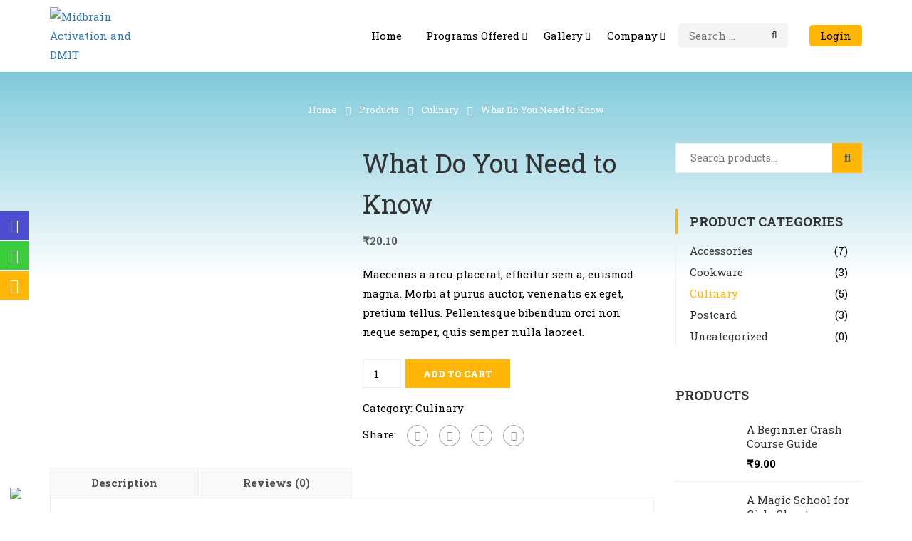

--- FILE ---
content_type: text/html; charset=UTF-8
request_url: https://greatbrains.co.in/product/brauhaus/
body_size: 35475
content:
<!DOCTYPE html>
<html itemscope itemtype="http://schema.org/WebPage" lang="en-US">
<head>
    <meta charset="UTF-8">
    <meta name="viewport" content="width=device-width, initial-scale=1">
    <link rel="profile" href="http://gmpg.org/xfn/11">
    <link rel="pingback" href="https://greatbrains.co.in/xmlrpc.php">
	<script type="text/javascript" id="lpData">
/* <![CDATA[ */
var lpData = {"site_url":"https:\/\/greatbrains.co.in","user_id":"0","theme":"eduma","lp_rest_url":"https:\/\/greatbrains.co.in\/wp-json\/","nonce":"1ff7c10c92","is_course_archive":"","courses_url":"https:\/\/greatbrains.co.in\/courses\/","urlParams":[],"lp_version":"4.2.7.5","lp_rest_load_ajax":"https:\/\/greatbrains.co.in\/wp-json\/lp\/v1\/load_content_via_ajax\/","ajaxUrl":"https:\/\/greatbrains.co.in\/wp-admin\/admin-ajax.php","coverImageRatio":"5.16","toast":{"gravity":"bottom","position":"center","duration":3000,"close":1,"stopOnFocus":1,"classPrefix":"lp-toast"},"i18n":[]};
/* ]]> */
</script>
		<style id="learn-press-custom-css">
			:root {
				--lp-container-max-width: 1290px;
				--lp-cotainer-padding: 1rem;
				--lp-primary-color: #ffb606;
				--lp-secondary-color: #442e66;
			}
		</style>
		<title>What Do You Need to Know &#8211; Midbrain Activation and DMIT</title>
<meta name='robots' content='max-image-preview:large' />
<link rel='dns-prefetch' href='//fonts.googleapis.com' />
<link rel="alternate" type="application/rss+xml" title="Midbrain Activation and DMIT &raquo; Feed" href="https://greatbrains.co.in/feed/" />
<link rel="alternate" type="application/rss+xml" title="Midbrain Activation and DMIT &raquo; Comments Feed" href="https://greatbrains.co.in/comments/feed/" />
<link rel="alternate" type="application/rss+xml" title="Midbrain Activation and DMIT &raquo; What Do You Need to Know Comments Feed" href="https://greatbrains.co.in/product/brauhaus/feed/" />
<link rel="alternate" title="oEmbed (JSON)" type="application/json+oembed" href="https://greatbrains.co.in/wp-json/oembed/1.0/embed?url=https%3A%2F%2Fgreatbrains.co.in%2Fproduct%2Fbrauhaus%2F" />
<link rel="alternate" title="oEmbed (XML)" type="text/xml+oembed" href="https://greatbrains.co.in/wp-json/oembed/1.0/embed?url=https%3A%2F%2Fgreatbrains.co.in%2Fproduct%2Fbrauhaus%2F&#038;format=xml" />
<style id='wp-img-auto-sizes-contain-inline-css' type='text/css'>
img:is([sizes=auto i],[sizes^="auto," i]){contain-intrinsic-size:3000px 1500px}
/*# sourceURL=wp-img-auto-sizes-contain-inline-css */
</style>

<link rel='stylesheet' id='wp-block-library-css' href='https://greatbrains.co.in/wp-includes/css/dist/block-library/style.min.css?ver=6.9' type='text/css' media='all' />
<link rel='stylesheet' id='wc-blocks-style-css' href='https://greatbrains.co.in/wp-content/plugins/woocommerce/assets/client/blocks/wc-blocks.css?ver=wc-9.5.3' type='text/css' media='all' />
<style id='global-styles-inline-css' type='text/css'>
:root{--wp--preset--aspect-ratio--square: 1;--wp--preset--aspect-ratio--4-3: 4/3;--wp--preset--aspect-ratio--3-4: 3/4;--wp--preset--aspect-ratio--3-2: 3/2;--wp--preset--aspect-ratio--2-3: 2/3;--wp--preset--aspect-ratio--16-9: 16/9;--wp--preset--aspect-ratio--9-16: 9/16;--wp--preset--color--black: #000000;--wp--preset--color--cyan-bluish-gray: #abb8c3;--wp--preset--color--white: #ffffff;--wp--preset--color--pale-pink: #f78da7;--wp--preset--color--vivid-red: #cf2e2e;--wp--preset--color--luminous-vivid-orange: #ff6900;--wp--preset--color--luminous-vivid-amber: #fcb900;--wp--preset--color--light-green-cyan: #7bdcb5;--wp--preset--color--vivid-green-cyan: #00d084;--wp--preset--color--pale-cyan-blue: #8ed1fc;--wp--preset--color--vivid-cyan-blue: #0693e3;--wp--preset--color--vivid-purple: #9b51e0;--wp--preset--color--primary: #ffb606;--wp--preset--color--title: #333;--wp--preset--color--sub-title: #999;--wp--preset--color--border-input: #ddd;--wp--preset--gradient--vivid-cyan-blue-to-vivid-purple: linear-gradient(135deg,rgb(6,147,227) 0%,rgb(155,81,224) 100%);--wp--preset--gradient--light-green-cyan-to-vivid-green-cyan: linear-gradient(135deg,rgb(122,220,180) 0%,rgb(0,208,130) 100%);--wp--preset--gradient--luminous-vivid-amber-to-luminous-vivid-orange: linear-gradient(135deg,rgb(252,185,0) 0%,rgb(255,105,0) 100%);--wp--preset--gradient--luminous-vivid-orange-to-vivid-red: linear-gradient(135deg,rgb(255,105,0) 0%,rgb(207,46,46) 100%);--wp--preset--gradient--very-light-gray-to-cyan-bluish-gray: linear-gradient(135deg,rgb(238,238,238) 0%,rgb(169,184,195) 100%);--wp--preset--gradient--cool-to-warm-spectrum: linear-gradient(135deg,rgb(74,234,220) 0%,rgb(151,120,209) 20%,rgb(207,42,186) 40%,rgb(238,44,130) 60%,rgb(251,105,98) 80%,rgb(254,248,76) 100%);--wp--preset--gradient--blush-light-purple: linear-gradient(135deg,rgb(255,206,236) 0%,rgb(152,150,240) 100%);--wp--preset--gradient--blush-bordeaux: linear-gradient(135deg,rgb(254,205,165) 0%,rgb(254,45,45) 50%,rgb(107,0,62) 100%);--wp--preset--gradient--luminous-dusk: linear-gradient(135deg,rgb(255,203,112) 0%,rgb(199,81,192) 50%,rgb(65,88,208) 100%);--wp--preset--gradient--pale-ocean: linear-gradient(135deg,rgb(255,245,203) 0%,rgb(182,227,212) 50%,rgb(51,167,181) 100%);--wp--preset--gradient--electric-grass: linear-gradient(135deg,rgb(202,248,128) 0%,rgb(113,206,126) 100%);--wp--preset--gradient--midnight: linear-gradient(135deg,rgb(2,3,129) 0%,rgb(40,116,252) 100%);--wp--preset--font-size--small: 13px;--wp--preset--font-size--medium: 20px;--wp--preset--font-size--large: 28px;--wp--preset--font-size--x-large: 42px;--wp--preset--font-size--normal: 15px;--wp--preset--font-size--huge: 36px;--wp--preset--font-family--inter: "Inter", sans-serif;--wp--preset--font-family--cardo: Cardo;--wp--preset--spacing--20: 0.44rem;--wp--preset--spacing--30: 0.67rem;--wp--preset--spacing--40: 1rem;--wp--preset--spacing--50: 1.5rem;--wp--preset--spacing--60: 2.25rem;--wp--preset--spacing--70: 3.38rem;--wp--preset--spacing--80: 5.06rem;--wp--preset--shadow--natural: 6px 6px 9px rgba(0, 0, 0, 0.2);--wp--preset--shadow--deep: 12px 12px 50px rgba(0, 0, 0, 0.4);--wp--preset--shadow--sharp: 6px 6px 0px rgba(0, 0, 0, 0.2);--wp--preset--shadow--outlined: 6px 6px 0px -3px rgb(255, 255, 255), 6px 6px rgb(0, 0, 0);--wp--preset--shadow--crisp: 6px 6px 0px rgb(0, 0, 0);}:where(.is-layout-flex){gap: 0.5em;}:where(.is-layout-grid){gap: 0.5em;}body .is-layout-flex{display: flex;}.is-layout-flex{flex-wrap: wrap;align-items: center;}.is-layout-flex > :is(*, div){margin: 0;}body .is-layout-grid{display: grid;}.is-layout-grid > :is(*, div){margin: 0;}:where(.wp-block-columns.is-layout-flex){gap: 2em;}:where(.wp-block-columns.is-layout-grid){gap: 2em;}:where(.wp-block-post-template.is-layout-flex){gap: 1.25em;}:where(.wp-block-post-template.is-layout-grid){gap: 1.25em;}.has-black-color{color: var(--wp--preset--color--black) !important;}.has-cyan-bluish-gray-color{color: var(--wp--preset--color--cyan-bluish-gray) !important;}.has-white-color{color: var(--wp--preset--color--white) !important;}.has-pale-pink-color{color: var(--wp--preset--color--pale-pink) !important;}.has-vivid-red-color{color: var(--wp--preset--color--vivid-red) !important;}.has-luminous-vivid-orange-color{color: var(--wp--preset--color--luminous-vivid-orange) !important;}.has-luminous-vivid-amber-color{color: var(--wp--preset--color--luminous-vivid-amber) !important;}.has-light-green-cyan-color{color: var(--wp--preset--color--light-green-cyan) !important;}.has-vivid-green-cyan-color{color: var(--wp--preset--color--vivid-green-cyan) !important;}.has-pale-cyan-blue-color{color: var(--wp--preset--color--pale-cyan-blue) !important;}.has-vivid-cyan-blue-color{color: var(--wp--preset--color--vivid-cyan-blue) !important;}.has-vivid-purple-color{color: var(--wp--preset--color--vivid-purple) !important;}.has-black-background-color{background-color: var(--wp--preset--color--black) !important;}.has-cyan-bluish-gray-background-color{background-color: var(--wp--preset--color--cyan-bluish-gray) !important;}.has-white-background-color{background-color: var(--wp--preset--color--white) !important;}.has-pale-pink-background-color{background-color: var(--wp--preset--color--pale-pink) !important;}.has-vivid-red-background-color{background-color: var(--wp--preset--color--vivid-red) !important;}.has-luminous-vivid-orange-background-color{background-color: var(--wp--preset--color--luminous-vivid-orange) !important;}.has-luminous-vivid-amber-background-color{background-color: var(--wp--preset--color--luminous-vivid-amber) !important;}.has-light-green-cyan-background-color{background-color: var(--wp--preset--color--light-green-cyan) !important;}.has-vivid-green-cyan-background-color{background-color: var(--wp--preset--color--vivid-green-cyan) !important;}.has-pale-cyan-blue-background-color{background-color: var(--wp--preset--color--pale-cyan-blue) !important;}.has-vivid-cyan-blue-background-color{background-color: var(--wp--preset--color--vivid-cyan-blue) !important;}.has-vivid-purple-background-color{background-color: var(--wp--preset--color--vivid-purple) !important;}.has-black-border-color{border-color: var(--wp--preset--color--black) !important;}.has-cyan-bluish-gray-border-color{border-color: var(--wp--preset--color--cyan-bluish-gray) !important;}.has-white-border-color{border-color: var(--wp--preset--color--white) !important;}.has-pale-pink-border-color{border-color: var(--wp--preset--color--pale-pink) !important;}.has-vivid-red-border-color{border-color: var(--wp--preset--color--vivid-red) !important;}.has-luminous-vivid-orange-border-color{border-color: var(--wp--preset--color--luminous-vivid-orange) !important;}.has-luminous-vivid-amber-border-color{border-color: var(--wp--preset--color--luminous-vivid-amber) !important;}.has-light-green-cyan-border-color{border-color: var(--wp--preset--color--light-green-cyan) !important;}.has-vivid-green-cyan-border-color{border-color: var(--wp--preset--color--vivid-green-cyan) !important;}.has-pale-cyan-blue-border-color{border-color: var(--wp--preset--color--pale-cyan-blue) !important;}.has-vivid-cyan-blue-border-color{border-color: var(--wp--preset--color--vivid-cyan-blue) !important;}.has-vivid-purple-border-color{border-color: var(--wp--preset--color--vivid-purple) !important;}.has-vivid-cyan-blue-to-vivid-purple-gradient-background{background: var(--wp--preset--gradient--vivid-cyan-blue-to-vivid-purple) !important;}.has-light-green-cyan-to-vivid-green-cyan-gradient-background{background: var(--wp--preset--gradient--light-green-cyan-to-vivid-green-cyan) !important;}.has-luminous-vivid-amber-to-luminous-vivid-orange-gradient-background{background: var(--wp--preset--gradient--luminous-vivid-amber-to-luminous-vivid-orange) !important;}.has-luminous-vivid-orange-to-vivid-red-gradient-background{background: var(--wp--preset--gradient--luminous-vivid-orange-to-vivid-red) !important;}.has-very-light-gray-to-cyan-bluish-gray-gradient-background{background: var(--wp--preset--gradient--very-light-gray-to-cyan-bluish-gray) !important;}.has-cool-to-warm-spectrum-gradient-background{background: var(--wp--preset--gradient--cool-to-warm-spectrum) !important;}.has-blush-light-purple-gradient-background{background: var(--wp--preset--gradient--blush-light-purple) !important;}.has-blush-bordeaux-gradient-background{background: var(--wp--preset--gradient--blush-bordeaux) !important;}.has-luminous-dusk-gradient-background{background: var(--wp--preset--gradient--luminous-dusk) !important;}.has-pale-ocean-gradient-background{background: var(--wp--preset--gradient--pale-ocean) !important;}.has-electric-grass-gradient-background{background: var(--wp--preset--gradient--electric-grass) !important;}.has-midnight-gradient-background{background: var(--wp--preset--gradient--midnight) !important;}.has-small-font-size{font-size: var(--wp--preset--font-size--small) !important;}.has-medium-font-size{font-size: var(--wp--preset--font-size--medium) !important;}.has-large-font-size{font-size: var(--wp--preset--font-size--large) !important;}.has-x-large-font-size{font-size: var(--wp--preset--font-size--x-large) !important;}
/*# sourceURL=global-styles-inline-css */
</style>

<style id='classic-theme-styles-inline-css' type='text/css'>
/*! This file is auto-generated */
.wp-block-button__link{color:#fff;background-color:#32373c;border-radius:9999px;box-shadow:none;text-decoration:none;padding:calc(.667em + 2px) calc(1.333em + 2px);font-size:1.125em}.wp-block-file__button{background:#32373c;color:#fff;text-decoration:none}
/*# sourceURL=/wp-includes/css/classic-themes.min.css */
</style>
<link rel='stylesheet' id='contact-form-7-css' href='https://greatbrains.co.in/wp-content/plugins/contact-form-7/includes/css/styles.css?ver=6.0.1' type='text/css' media='all' />
<style id='contact-form-7-inline-css' type='text/css'>
.wpcf7 .wpcf7-recaptcha iframe {margin-bottom: 0;}.wpcf7 .wpcf7-recaptcha[data-align="center"] > div {margin: 0 auto;}.wpcf7 .wpcf7-recaptcha[data-align="right"] > div {margin: 0 0 0 auto;}
/*# sourceURL=contact-form-7-inline-css */
</style>
<link rel='stylesheet' id='hlwpw_style-css' href='https://greatbrains.co.in/wp-content/plugins/ghl-wizard/css/styles.css?ver=6.9' type='text/css' media='all' />
<link rel='stylesheet' id='woocommerce-layout-css' href='https://greatbrains.co.in/wp-content/plugins/woocommerce/assets/css/woocommerce-layout.css?ver=9.5.3' type='text/css' media='all' />
<link rel='stylesheet' id='woocommerce-general-css' href='https://greatbrains.co.in/wp-content/plugins/woocommerce/assets/css/woocommerce.css?ver=9.5.3' type='text/css' media='all' />
<style id='woocommerce-inline-inline-css' type='text/css'>
.woocommerce form .form-row .required { visibility: visible; }
/*# sourceURL=woocommerce-inline-inline-css */
</style>
<link rel='stylesheet' id='google-fonts-css' href='//fonts.googleapis.com/css?family=Roboto+Slab&#038;ver=1.4.6' type='text/css' media='all' />
<link rel='stylesheet' id='google-fonts-title-css' href='//fonts.googleapis.com/css?family=Roboto+Slab&#038;ver=1.4.6' type='text/css' media='all' />
<link rel='stylesheet' id='wpfm-frontend-font-awesome-css' href='https://greatbrains.co.in/wp-content/plugins/wp-floating-menu/css/font-awesome/font-awesome.min.css?ver=6.9' type='text/css' media='all' />
<link rel='stylesheet' id='wpfm-frontend-genericons-css-css' href='https://greatbrains.co.in/wp-content/plugins/wp-floating-menu/css/genericons.css?ver=6.9' type='text/css' media='all' />
<link rel='stylesheet' id='wpfm-frontend-css-css' href='https://greatbrains.co.in/wp-content/plugins/wp-floating-menu/css/front-end.css?ver=6.9' type='text/css' media='all' />
<link rel='stylesheet' id='dashicons-css' href='https://greatbrains.co.in/wp-includes/css/dashicons.min.css?ver=6.9' type='text/css' media='all' />
<link rel='stylesheet' id='wpfm-frontend-vesper-icons-css-css' href='https://greatbrains.co.in/wp-content/plugins/wp-floating-menu/css/vesper-icons.css?ver=6.9' type='text/css' media='all' />
<link rel='stylesheet' id='thim-ekit-frontend-css' href='https://greatbrains.co.in/wp-content/plugins/thim-elementor-kit/build/frontend.css?ver=1.2.8' type='text/css' media='all' />
<link rel='stylesheet' id='font-awesome-5-all-css' href='https://greatbrains.co.in/wp-content/plugins/elementor/assets/lib/font-awesome/css/all.css?ver=1.2.8' type='text/css' media='all' />
<link rel='stylesheet' id='learnpress-widgets-css' href='https://greatbrains.co.in/wp-content/plugins/learnpress/assets/css/widgets.min.css?ver=4.2.7.5' type='text/css' media='all' />
<link rel='stylesheet' id='font-awesome-4-shim-css' href='https://greatbrains.co.in/wp-content/themes/eduma/assets/css/v4-shims.min.css?ver=5.1.8' type='text/css' media='all' />
<link rel='stylesheet' id='elementor-icons-thim-ekits-fonts-css' href='https://greatbrains.co.in/wp-content/plugins/thim-elementor-kit/build/libraries/thim-ekits/css/thim-ekits-icons.min.css?ver=1.2.8' type='text/css' media='all' />
<link rel='stylesheet' id='thim-style-css' href='https://greatbrains.co.in/wp-content/themes/eduma/style.css?ver=5.1.8' type='text/css' media='all' />
<style id='thim-style-inline-css' type='text/css'>
:root{--thim-body-primary-color:#ffb606;--thim_body_primary_color_rgb:255,182,6;--thim-body-secondary-color:#283045;--thim-button-text-color:#ffffff;--thim-button-hover-color:#e6a303;--thim_button_hover_color_rgb:230,163,3;--thim-border-color:#eee;--top-info-course-background_color:#333333;--top-info-course-text_color:#fff;--thim-footer-font-title-font-size:18px;--thim-footer-font-title-line-height:40px;--thim-footer-font-title-text-transform:none;--thim-top-heading-title-align:left;--thim-top-heading-title-font-size-desktop:40px;--thim-top-heading-title-font-size-mobile:30px;--thim-top-heading-title-font-text-transform:uppercase;--thim-top-heading-title-font-weight:bold;--thim-top-heading-padding-top:30px;--thim-top-heading-padding-bottom:30px;--thim-top-heading-padding-top-mobile:50px;--thim-top-heading-padding-bottom-mobile:50px;--thim-breacrumb-font-size:13px;--thim-breacrumb-color:#666;--thim-breacrumb-bg-color:#f9f9f9;--thim-breacrumb-border-color:#f9f9f9;--thim-course-price-color:#f24c0a;--thim-width-logo:150px;--thim-bg-color-toolbar:rgba(17,17,17,0);--thim-text-color-toolbar:#000000;--thim-link-color-toolbar:#000000;--thim-link-hover-color-toolbar:#000000;--thim-toolbar-font-size:13px;--thim-toolbar-line-height:1.1rem;--thim-toolbar-text-transform:none;--thim-toolbar-font-weight:400;--thim-toolbar-border-type:solid;--thim-toolbar-border-size:1px;--thim-link-color-toolbar-border-button:rgba(255,255,255,0.1);--thim-bg-main-menu-color:#ffffff;--thim-main-menu-font-size:15px;--thim-main-menu-line-height:1.3em;--thim-main-menu-text-transform:none;--thim-main-menu-font-weight:400;--thim-main-menu-text-color:#000000;--thim_main_menu_text_color_rgb:0,0,0;--thim-main-menu-text-hover-color:#000000;--thim-sticky-bg-main-menu-color:rgba(0,0,0,0.62);--thim-sticky-main-menu-text-color:#ffffff;--thim_sticky_main_menu_text_color_rgb:255,255,255;--thim-sticky-main-menu-text-hover-color:#ffffff;--thim-sub-menu-bg-color:#ffffff;--thim-sub-menu-border-color:rgba(43,43,43,0);--thim-sub-menu-text-color:#000000;--thim-sub-menu-text-color-hover:#ffb606;--thim-bg-mobile-menu-color:#232323;--thim-mobile-menu-text-color:#ffffff;--thim_mobile_menu_text_color_rgb:255,255,255;--thim-mobile-menu-text-hover-color:#ec5252;--thim-footer-font-title-font-weight:600;--thim-footer-font-size:1em;--thim-bg-switch-layout-style:rgba(245,245,245,0);--thim-padding-switch-layout-style:0px;--thim-font-body-font-family:Roboto Slab;--thim-font-body-variant:regular;--thim-font-body-font-size:15px;--thim-font-body-line-height:1.8em;--thim-font-body-color:#000000;--thim-font-title-font-family:Roboto Slab;--thim-font-title-color:#333333;--thim-font-title-variant:600;--thim-font-h1-font-size:36px;--thim-font-h1-line-height:1.6em;--thim-font-h1-text-transform:none;--thim-font-h2-font-size:28px;--thim-font-h2-line-height:1.6em;--thim-font-h2-text-transform:none;--thim-font-h3-font-size:24px;--thim-font-h3-line-height:1.6em;--thim-font-h3-text-transform:none;--thim-font-h4-font-size:20px;--thim-font-h4-line-height:1.6em;--thim-font-h4-text-transform:none;--thim-font-h5-font-size:18px;--thim-font-h5-line-height:1.6em;--thim-font-h5-text-transform:none;--thim-font-h6-font-size:16px;--thim-font-h6-line-height:1.4em;--thim-font-h6-text-transform:none;--thim-preload-style-background:#ffffff;--thim-preload-style-color:#ec5252;--thim-footer-bg-color:#0f2f40;--thim-footer-color-title:#ffffff;--thim-footer-color-text:#848e99;--thim-footer-color-link:#848e99;--thim-footer-color-hover:#ffffff;--thim-padding-content-pdtop-desktop:60px;--thim-padding-content-pdbottom-desktop:60px;--thim-padding-content-pdtop-mobile:40px;--thim-padding-content-pdbottom-mobile:40px;--thim-copyright-bg-color:rgba(17,17,17,0);--thim-copyright-text-color:#999999;--thim-copyright-border-color:#dbdbdb;--thim-bg-pattern:url("http://eduma.thimpress.com/demo-el-udemy/wp-content/themes/eduma/images/patterns/pattern1.png");--thim-bg-repeat:no-repeat;--thim-bg-position:center center;--thim-bg-attachment:inherit;--thim-bg-size:inherit;--thim-footer-bg-repeat:no-repeat;--thim-footer-bg-position:center center;--thim-footer-bg-size:inherit;--thim-footer-bg-attachment:inherit;--thim-body-bg-color:#fff;}.content-area {
  --thim-padding-content-pdtop-desktop: 0px;
  --thim-overlay-top-header-color:rgb(2 148 184 / 50%) !important;
  --thim-breacrumb-color: #ffffff;
  --thim-offset-image-bottom: -193px;
}

.fa.fa-whatsapp{background:#3bcc3b !important}
.fa.fa-phone{background: #4d4dd2;}
@media screen and (max-width : 906px){
.slider-button {
  width: 83px !important;
  font-size: 12px !important;
  max-width: 83px !important;
  min-width: 83px !important;
  padding:7px 7px !important;
		}
		.slider-button-h1{font-size:10px !important;}
}
.slider-button {
	color: #000000 !important;
    background: var(--e-global-color-primary ) !important;
    border-radius: 5px 5px 5px 5px !important;	
		
}
/*# sourceURL=thim-style-inline-css */
</style>
<link rel='stylesheet' id='wpfm-google-fonts-css' href='//fonts.googleapis.com/css?family=Roboto%3A100italic%2C100%2C300italic%2C300%2C400italic%2C400%2C500italic%2C500%2C700italic%2C700%2C900italic%2C900&#038;ver=6.9' type='text/css' media='all' />
<script type="text/javascript" src="https://greatbrains.co.in/wp-includes/js/dist/hooks.min.js?ver=dd5603f07f9220ed27f1" id="wp-hooks-js"></script>
<script type="text/javascript" src="https://greatbrains.co.in/wp-includes/js/jquery/jquery.min.js?ver=3.7.1" id="jquery-core-js"></script>
<script type="text/javascript" src="https://greatbrains.co.in/wp-includes/js/jquery/jquery-migrate.min.js?ver=3.4.1" id="jquery-migrate-js"></script>
<script type="text/javascript" src="https://greatbrains.co.in/wp-content/plugins/woocommerce/assets/js/jquery-blockui/jquery.blockUI.min.js?ver=2.7.0-wc.9.5.3" id="jquery-blockui-js" defer="defer" data-wp-strategy="defer"></script>
<script type="text/javascript" id="wc-add-to-cart-js-extra">
/* <![CDATA[ */
var wc_add_to_cart_params = {"ajax_url":"/wp-admin/admin-ajax.php","wc_ajax_url":"/?wc-ajax=%%endpoint%%&elementor_page_id=1693","i18n_view_cart":"View cart","cart_url":"https://greatbrains.co.in/cart/","is_cart":"","cart_redirect_after_add":"no"};
//# sourceURL=wc-add-to-cart-js-extra
/* ]]> */
</script>
<script type="text/javascript" src="https://greatbrains.co.in/wp-content/plugins/woocommerce/assets/js/frontend/add-to-cart.min.js?ver=9.5.3" id="wc-add-to-cart-js" defer="defer" data-wp-strategy="defer"></script>
<script type="text/javascript" id="wc-single-product-js-extra">
/* <![CDATA[ */
var wc_single_product_params = {"i18n_required_rating_text":"Please select a rating","i18n_product_gallery_trigger_text":"View full-screen image gallery","review_rating_required":"yes","flexslider":{"rtl":false,"animation":"slide","smoothHeight":true,"directionNav":false,"controlNav":"thumbnails","slideshow":false,"animationSpeed":500,"animationLoop":false,"allowOneSlide":false},"zoom_enabled":"","zoom_options":[],"photoswipe_enabled":"","photoswipe_options":{"shareEl":false,"closeOnScroll":false,"history":false,"hideAnimationDuration":0,"showAnimationDuration":0},"flexslider_enabled":""};
//# sourceURL=wc-single-product-js-extra
/* ]]> */
</script>
<script type="text/javascript" src="https://greatbrains.co.in/wp-content/plugins/woocommerce/assets/js/frontend/single-product.min.js?ver=9.5.3" id="wc-single-product-js" defer="defer" data-wp-strategy="defer"></script>
<script type="text/javascript" src="https://greatbrains.co.in/wp-content/plugins/woocommerce/assets/js/js-cookie/js.cookie.min.js?ver=2.1.4-wc.9.5.3" id="js-cookie-js" defer="defer" data-wp-strategy="defer"></script>
<script type="text/javascript" id="woocommerce-js-extra">
/* <![CDATA[ */
var woocommerce_params = {"ajax_url":"/wp-admin/admin-ajax.php","wc_ajax_url":"/?wc-ajax=%%endpoint%%&elementor_page_id=1693"};
//# sourceURL=woocommerce-js-extra
/* ]]> */
</script>
<script type="text/javascript" src="https://greatbrains.co.in/wp-content/plugins/woocommerce/assets/js/frontend/woocommerce.min.js?ver=9.5.3" id="woocommerce-js" defer="defer" data-wp-strategy="defer"></script>
<script type="text/javascript" src="https://greatbrains.co.in/wp-includes/js/underscore.min.js?ver=1.13.7" id="underscore-js"></script>
<script type="text/javascript" src="https://greatbrains.co.in/wp-content/plugins/wp-floating-menu/js/frontend.js?ver=1.4.6" id="wpfm-frontend-js-js"></script>
<script type="text/javascript" src="https://greatbrains.co.in/wp-content/plugins/thim-elementor-kit/build/frontend.js?ver=1.2.8" id="thim-ekit-frontend-js" defer="defer" data-wp-strategy="defer"></script>
<script type="text/javascript" src="https://greatbrains.co.in/wp-content/plugins/learnpress/assets/js/dist/loadAJAX.min.js?ver=4.2.7.5" id="lp-load-ajax-js" async="async" data-wp-strategy="async"></script>
<script type="text/javascript" id="utils-js-extra">
/* <![CDATA[ */
var userSettings = {"url":"/","uid":"0","time":"1768971166","secure":"1"};
//# sourceURL=utils-js-extra
/* ]]> */
</script>
<script type="text/javascript" src="https://greatbrains.co.in/wp-includes/js/utils.min.js?ver=6.9" id="utils-js"></script>
<script type="text/javascript" id="lp-global-js-extra">
/* <![CDATA[ */
var lpGlobalSettings = {"siteurl":"https://greatbrains.co.in","ajax":"https://greatbrains.co.in/wp-admin/admin-ajax.php","courses_url":"https://greatbrains.co.in/courses/","post_id":1693,"user_id":0,"theme":"eduma","localize":{"button_ok":"OK","button_cancel":"Cancel","button_yes":"Yes","button_no":"No"},"lp_rest_url":"https://greatbrains.co.in/wp-json/","nonce":"1ff7c10c92","option_enable_popup_confirm_finish":"yes","is_course_archive":"","lpArchiveSkeleton":[],"lpArchiveLoadAjax":1,"lpArchiveNoLoadAjaxFirst":0,"lpArchivePaginationType":"","noLoadCoursesJs":0};
//# sourceURL=lp-global-js-extra
/* ]]> */
</script>
<script type="text/javascript" src="https://greatbrains.co.in/wp-content/plugins/learnpress/assets/js/global.min.js?ver=4.2.7.5" id="lp-global-js"></script>
<link rel="https://api.w.org/" href="https://greatbrains.co.in/wp-json/" /><link rel="alternate" title="JSON" type="application/json" href="https://greatbrains.co.in/wp-json/wp/v2/product/1693" /><link rel="EditURI" type="application/rsd+xml" title="RSD" href="https://greatbrains.co.in/xmlrpc.php?rsd" />
<meta name="generator" content="WordPress 6.9" />
<meta name="generator" content="WooCommerce 9.5.3" />
<link rel="canonical" href="https://greatbrains.co.in/product/brauhaus/" />
<link rel='shortlink' href='https://greatbrains.co.in/?p=1693' />
	<noscript><style>.woocommerce-product-gallery{ opacity: 1 !important; }</style></noscript>
	            <script type="text/javascript">
                function tc_insert_internal_css(css) {
                    var tc_style = document.createElement("style");
                    tc_style.type = "text/css";
                    tc_style.setAttribute('data-type', 'tc-internal-css');
                    var tc_style_content = document.createTextNode(css);
                    tc_style.appendChild(tc_style_content);
                    document.head.appendChild(tc_style);
                }
            </script>
			<meta name="generator" content="Elementor 3.26.2; features: additional_custom_breakpoints; settings: css_print_method-internal, google_font-enabled, font_display-swap">
			<style>
				.e-con.e-parent:nth-of-type(n+4):not(.e-lazyloaded):not(.e-no-lazyload),
				.e-con.e-parent:nth-of-type(n+4):not(.e-lazyloaded):not(.e-no-lazyload) * {
					background-image: none !important;
				}
				@media screen and (max-height: 1024px) {
					.e-con.e-parent:nth-of-type(n+3):not(.e-lazyloaded):not(.e-no-lazyload),
					.e-con.e-parent:nth-of-type(n+3):not(.e-lazyloaded):not(.e-no-lazyload) * {
						background-image: none !important;
					}
				}
				@media screen and (max-height: 640px) {
					.e-con.e-parent:nth-of-type(n+2):not(.e-lazyloaded):not(.e-no-lazyload),
					.e-con.e-parent:nth-of-type(n+2):not(.e-lazyloaded):not(.e-no-lazyload) * {
						background-image: none !important;
					}
				}
			</style>
			<meta name="generator" content="Powered by Slider Revolution 6.6.19 - responsive, Mobile-Friendly Slider Plugin for WordPress with comfortable drag and drop interface." />
<style class='wp-fonts-local' type='text/css'>
@font-face{font-family:Inter;font-style:normal;font-weight:300 900;font-display:fallback;src:url('https://greatbrains.co.in/wp-content/plugins/woocommerce/assets/fonts/Inter-VariableFont_slnt,wght.woff2') format('woff2');font-stretch:normal;}
@font-face{font-family:Cardo;font-style:normal;font-weight:400;font-display:fallback;src:url('https://greatbrains.co.in/wp-content/plugins/woocommerce/assets/fonts/cardo_normal_400.woff2') format('woff2');}
</style>
<script>function setREVStartSize(e){
			//window.requestAnimationFrame(function() {
				window.RSIW = window.RSIW===undefined ? window.innerWidth : window.RSIW;
				window.RSIH = window.RSIH===undefined ? window.innerHeight : window.RSIH;
				try {
					var pw = document.getElementById(e.c).parentNode.offsetWidth,
						newh;
					pw = pw===0 || isNaN(pw) || (e.l=="fullwidth" || e.layout=="fullwidth") ? window.RSIW : pw;
					e.tabw = e.tabw===undefined ? 0 : parseInt(e.tabw);
					e.thumbw = e.thumbw===undefined ? 0 : parseInt(e.thumbw);
					e.tabh = e.tabh===undefined ? 0 : parseInt(e.tabh);
					e.thumbh = e.thumbh===undefined ? 0 : parseInt(e.thumbh);
					e.tabhide = e.tabhide===undefined ? 0 : parseInt(e.tabhide);
					e.thumbhide = e.thumbhide===undefined ? 0 : parseInt(e.thumbhide);
					e.mh = e.mh===undefined || e.mh=="" || e.mh==="auto" ? 0 : parseInt(e.mh,0);
					if(e.layout==="fullscreen" || e.l==="fullscreen")
						newh = Math.max(e.mh,window.RSIH);
					else{
						e.gw = Array.isArray(e.gw) ? e.gw : [e.gw];
						for (var i in e.rl) if (e.gw[i]===undefined || e.gw[i]===0) e.gw[i] = e.gw[i-1];
						e.gh = e.el===undefined || e.el==="" || (Array.isArray(e.el) && e.el.length==0)? e.gh : e.el;
						e.gh = Array.isArray(e.gh) ? e.gh : [e.gh];
						for (var i in e.rl) if (e.gh[i]===undefined || e.gh[i]===0) e.gh[i] = e.gh[i-1];
											
						var nl = new Array(e.rl.length),
							ix = 0,
							sl;
						e.tabw = e.tabhide>=pw ? 0 : e.tabw;
						e.thumbw = e.thumbhide>=pw ? 0 : e.thumbw;
						e.tabh = e.tabhide>=pw ? 0 : e.tabh;
						e.thumbh = e.thumbhide>=pw ? 0 : e.thumbh;
						for (var i in e.rl) nl[i] = e.rl[i]<window.RSIW ? 0 : e.rl[i];
						sl = nl[0];
						for (var i in nl) if (sl>nl[i] && nl[i]>0) { sl = nl[i]; ix=i;}
						var m = pw>(e.gw[ix]+e.tabw+e.thumbw) ? 1 : (pw-(e.tabw+e.thumbw)) / (e.gw[ix]);
						newh =  (e.gh[ix] * m) + (e.tabh + e.thumbh);
					}
					var el = document.getElementById(e.c);
					if (el!==null && el) el.style.height = newh+"px";
					el = document.getElementById(e.c+"_wrapper");
					if (el!==null && el) {
						el.style.height = newh+"px";
						el.style.display = "block";
					}
				} catch(e){
					console.log("Failure at Presize of Slider:" + e)
				}
			//});
		  };</script>
<style id="thim-customizer-inline-styles">/* cyrillic-ext */
@font-face {
  font-family: 'Roboto Slab';
  font-style: normal;
  font-weight: 300;
  font-display: swap;
  src: url(https://fonts.gstatic.com/s/robotoslab/v36/BngMUXZYTXPIvIBgJJSb6ufA5qWr4xCCQ_k.woff2) format('woff2');
  unicode-range: U+0460-052F, U+1C80-1C8A, U+20B4, U+2DE0-2DFF, U+A640-A69F, U+FE2E-FE2F;
}
/* cyrillic */
@font-face {
  font-family: 'Roboto Slab';
  font-style: normal;
  font-weight: 300;
  font-display: swap;
  src: url(https://fonts.gstatic.com/s/robotoslab/v36/BngMUXZYTXPIvIBgJJSb6ufJ5qWr4xCCQ_k.woff2) format('woff2');
  unicode-range: U+0301, U+0400-045F, U+0490-0491, U+04B0-04B1, U+2116;
}
/* greek-ext */
@font-face {
  font-family: 'Roboto Slab';
  font-style: normal;
  font-weight: 300;
  font-display: swap;
  src: url(https://fonts.gstatic.com/s/robotoslab/v36/BngMUXZYTXPIvIBgJJSb6ufB5qWr4xCCQ_k.woff2) format('woff2');
  unicode-range: U+1F00-1FFF;
}
/* greek */
@font-face {
  font-family: 'Roboto Slab';
  font-style: normal;
  font-weight: 300;
  font-display: swap;
  src: url(https://fonts.gstatic.com/s/robotoslab/v36/BngMUXZYTXPIvIBgJJSb6ufO5qWr4xCCQ_k.woff2) format('woff2');
  unicode-range: U+0370-0377, U+037A-037F, U+0384-038A, U+038C, U+038E-03A1, U+03A3-03FF;
}
/* vietnamese */
@font-face {
  font-family: 'Roboto Slab';
  font-style: normal;
  font-weight: 300;
  font-display: swap;
  src: url(https://fonts.gstatic.com/s/robotoslab/v36/BngMUXZYTXPIvIBgJJSb6ufC5qWr4xCCQ_k.woff2) format('woff2');
  unicode-range: U+0102-0103, U+0110-0111, U+0128-0129, U+0168-0169, U+01A0-01A1, U+01AF-01B0, U+0300-0301, U+0303-0304, U+0308-0309, U+0323, U+0329, U+1EA0-1EF9, U+20AB;
}
/* latin-ext */
@font-face {
  font-family: 'Roboto Slab';
  font-style: normal;
  font-weight: 300;
  font-display: swap;
  src: url(https://fonts.gstatic.com/s/robotoslab/v36/BngMUXZYTXPIvIBgJJSb6ufD5qWr4xCCQ_k.woff2) format('woff2');
  unicode-range: U+0100-02BA, U+02BD-02C5, U+02C7-02CC, U+02CE-02D7, U+02DD-02FF, U+0304, U+0308, U+0329, U+1D00-1DBF, U+1E00-1E9F, U+1EF2-1EFF, U+2020, U+20A0-20AB, U+20AD-20C0, U+2113, U+2C60-2C7F, U+A720-A7FF;
}
/* latin */
@font-face {
  font-family: 'Roboto Slab';
  font-style: normal;
  font-weight: 300;
  font-display: swap;
  src: url(https://fonts.gstatic.com/s/robotoslab/v36/BngMUXZYTXPIvIBgJJSb6ufN5qWr4xCC.woff2) format('woff2');
  unicode-range: U+0000-00FF, U+0131, U+0152-0153, U+02BB-02BC, U+02C6, U+02DA, U+02DC, U+0304, U+0308, U+0329, U+2000-206F, U+20AC, U+2122, U+2191, U+2193, U+2212, U+2215, U+FEFF, U+FFFD;
}
/* cyrillic-ext */
@font-face {
  font-family: 'Roboto Slab';
  font-style: normal;
  font-weight: 400;
  font-display: swap;
  src: url(https://fonts.gstatic.com/s/robotoslab/v36/BngMUXZYTXPIvIBgJJSb6ufA5qWr4xCCQ_k.woff2) format('woff2');
  unicode-range: U+0460-052F, U+1C80-1C8A, U+20B4, U+2DE0-2DFF, U+A640-A69F, U+FE2E-FE2F;
}
/* cyrillic */
@font-face {
  font-family: 'Roboto Slab';
  font-style: normal;
  font-weight: 400;
  font-display: swap;
  src: url(https://fonts.gstatic.com/s/robotoslab/v36/BngMUXZYTXPIvIBgJJSb6ufJ5qWr4xCCQ_k.woff2) format('woff2');
  unicode-range: U+0301, U+0400-045F, U+0490-0491, U+04B0-04B1, U+2116;
}
/* greek-ext */
@font-face {
  font-family: 'Roboto Slab';
  font-style: normal;
  font-weight: 400;
  font-display: swap;
  src: url(https://fonts.gstatic.com/s/robotoslab/v36/BngMUXZYTXPIvIBgJJSb6ufB5qWr4xCCQ_k.woff2) format('woff2');
  unicode-range: U+1F00-1FFF;
}
/* greek */
@font-face {
  font-family: 'Roboto Slab';
  font-style: normal;
  font-weight: 400;
  font-display: swap;
  src: url(https://fonts.gstatic.com/s/robotoslab/v36/BngMUXZYTXPIvIBgJJSb6ufO5qWr4xCCQ_k.woff2) format('woff2');
  unicode-range: U+0370-0377, U+037A-037F, U+0384-038A, U+038C, U+038E-03A1, U+03A3-03FF;
}
/* vietnamese */
@font-face {
  font-family: 'Roboto Slab';
  font-style: normal;
  font-weight: 400;
  font-display: swap;
  src: url(https://fonts.gstatic.com/s/robotoslab/v36/BngMUXZYTXPIvIBgJJSb6ufC5qWr4xCCQ_k.woff2) format('woff2');
  unicode-range: U+0102-0103, U+0110-0111, U+0128-0129, U+0168-0169, U+01A0-01A1, U+01AF-01B0, U+0300-0301, U+0303-0304, U+0308-0309, U+0323, U+0329, U+1EA0-1EF9, U+20AB;
}
/* latin-ext */
@font-face {
  font-family: 'Roboto Slab';
  font-style: normal;
  font-weight: 400;
  font-display: swap;
  src: url(https://fonts.gstatic.com/s/robotoslab/v36/BngMUXZYTXPIvIBgJJSb6ufD5qWr4xCCQ_k.woff2) format('woff2');
  unicode-range: U+0100-02BA, U+02BD-02C5, U+02C7-02CC, U+02CE-02D7, U+02DD-02FF, U+0304, U+0308, U+0329, U+1D00-1DBF, U+1E00-1E9F, U+1EF2-1EFF, U+2020, U+20A0-20AB, U+20AD-20C0, U+2113, U+2C60-2C7F, U+A720-A7FF;
}
/* latin */
@font-face {
  font-family: 'Roboto Slab';
  font-style: normal;
  font-weight: 400;
  font-display: swap;
  src: url(https://fonts.gstatic.com/s/robotoslab/v36/BngMUXZYTXPIvIBgJJSb6ufN5qWr4xCC.woff2) format('woff2');
  unicode-range: U+0000-00FF, U+0131, U+0152-0153, U+02BB-02BC, U+02C6, U+02DA, U+02DC, U+0304, U+0308, U+0329, U+2000-206F, U+20AC, U+2122, U+2191, U+2193, U+2212, U+2215, U+FEFF, U+FFFD;
}
/* cyrillic-ext */
@font-face {
  font-family: 'Roboto Slab';
  font-style: normal;
  font-weight: 500;
  font-display: swap;
  src: url(https://fonts.gstatic.com/s/robotoslab/v36/BngMUXZYTXPIvIBgJJSb6ufA5qWr4xCCQ_k.woff2) format('woff2');
  unicode-range: U+0460-052F, U+1C80-1C8A, U+20B4, U+2DE0-2DFF, U+A640-A69F, U+FE2E-FE2F;
}
/* cyrillic */
@font-face {
  font-family: 'Roboto Slab';
  font-style: normal;
  font-weight: 500;
  font-display: swap;
  src: url(https://fonts.gstatic.com/s/robotoslab/v36/BngMUXZYTXPIvIBgJJSb6ufJ5qWr4xCCQ_k.woff2) format('woff2');
  unicode-range: U+0301, U+0400-045F, U+0490-0491, U+04B0-04B1, U+2116;
}
/* greek-ext */
@font-face {
  font-family: 'Roboto Slab';
  font-style: normal;
  font-weight: 500;
  font-display: swap;
  src: url(https://fonts.gstatic.com/s/robotoslab/v36/BngMUXZYTXPIvIBgJJSb6ufB5qWr4xCCQ_k.woff2) format('woff2');
  unicode-range: U+1F00-1FFF;
}
/* greek */
@font-face {
  font-family: 'Roboto Slab';
  font-style: normal;
  font-weight: 500;
  font-display: swap;
  src: url(https://fonts.gstatic.com/s/robotoslab/v36/BngMUXZYTXPIvIBgJJSb6ufO5qWr4xCCQ_k.woff2) format('woff2');
  unicode-range: U+0370-0377, U+037A-037F, U+0384-038A, U+038C, U+038E-03A1, U+03A3-03FF;
}
/* vietnamese */
@font-face {
  font-family: 'Roboto Slab';
  font-style: normal;
  font-weight: 500;
  font-display: swap;
  src: url(https://fonts.gstatic.com/s/robotoslab/v36/BngMUXZYTXPIvIBgJJSb6ufC5qWr4xCCQ_k.woff2) format('woff2');
  unicode-range: U+0102-0103, U+0110-0111, U+0128-0129, U+0168-0169, U+01A0-01A1, U+01AF-01B0, U+0300-0301, U+0303-0304, U+0308-0309, U+0323, U+0329, U+1EA0-1EF9, U+20AB;
}
/* latin-ext */
@font-face {
  font-family: 'Roboto Slab';
  font-style: normal;
  font-weight: 500;
  font-display: swap;
  src: url(https://fonts.gstatic.com/s/robotoslab/v36/BngMUXZYTXPIvIBgJJSb6ufD5qWr4xCCQ_k.woff2) format('woff2');
  unicode-range: U+0100-02BA, U+02BD-02C5, U+02C7-02CC, U+02CE-02D7, U+02DD-02FF, U+0304, U+0308, U+0329, U+1D00-1DBF, U+1E00-1E9F, U+1EF2-1EFF, U+2020, U+20A0-20AB, U+20AD-20C0, U+2113, U+2C60-2C7F, U+A720-A7FF;
}
/* latin */
@font-face {
  font-family: 'Roboto Slab';
  font-style: normal;
  font-weight: 500;
  font-display: swap;
  src: url(https://fonts.gstatic.com/s/robotoslab/v36/BngMUXZYTXPIvIBgJJSb6ufN5qWr4xCC.woff2) format('woff2');
  unicode-range: U+0000-00FF, U+0131, U+0152-0153, U+02BB-02BC, U+02C6, U+02DA, U+02DC, U+0304, U+0308, U+0329, U+2000-206F, U+20AC, U+2122, U+2191, U+2193, U+2212, U+2215, U+FEFF, U+FFFD;
}
/* cyrillic-ext */
@font-face {
  font-family: 'Roboto Slab';
  font-style: normal;
  font-weight: 600;
  font-display: swap;
  src: url(https://fonts.gstatic.com/s/robotoslab/v36/BngMUXZYTXPIvIBgJJSb6ufA5qWr4xCCQ_k.woff2) format('woff2');
  unicode-range: U+0460-052F, U+1C80-1C8A, U+20B4, U+2DE0-2DFF, U+A640-A69F, U+FE2E-FE2F;
}
/* cyrillic */
@font-face {
  font-family: 'Roboto Slab';
  font-style: normal;
  font-weight: 600;
  font-display: swap;
  src: url(https://fonts.gstatic.com/s/robotoslab/v36/BngMUXZYTXPIvIBgJJSb6ufJ5qWr4xCCQ_k.woff2) format('woff2');
  unicode-range: U+0301, U+0400-045F, U+0490-0491, U+04B0-04B1, U+2116;
}
/* greek-ext */
@font-face {
  font-family: 'Roboto Slab';
  font-style: normal;
  font-weight: 600;
  font-display: swap;
  src: url(https://fonts.gstatic.com/s/robotoslab/v36/BngMUXZYTXPIvIBgJJSb6ufB5qWr4xCCQ_k.woff2) format('woff2');
  unicode-range: U+1F00-1FFF;
}
/* greek */
@font-face {
  font-family: 'Roboto Slab';
  font-style: normal;
  font-weight: 600;
  font-display: swap;
  src: url(https://fonts.gstatic.com/s/robotoslab/v36/BngMUXZYTXPIvIBgJJSb6ufO5qWr4xCCQ_k.woff2) format('woff2');
  unicode-range: U+0370-0377, U+037A-037F, U+0384-038A, U+038C, U+038E-03A1, U+03A3-03FF;
}
/* vietnamese */
@font-face {
  font-family: 'Roboto Slab';
  font-style: normal;
  font-weight: 600;
  font-display: swap;
  src: url(https://fonts.gstatic.com/s/robotoslab/v36/BngMUXZYTXPIvIBgJJSb6ufC5qWr4xCCQ_k.woff2) format('woff2');
  unicode-range: U+0102-0103, U+0110-0111, U+0128-0129, U+0168-0169, U+01A0-01A1, U+01AF-01B0, U+0300-0301, U+0303-0304, U+0308-0309, U+0323, U+0329, U+1EA0-1EF9, U+20AB;
}
/* latin-ext */
@font-face {
  font-family: 'Roboto Slab';
  font-style: normal;
  font-weight: 600;
  font-display: swap;
  src: url(https://fonts.gstatic.com/s/robotoslab/v36/BngMUXZYTXPIvIBgJJSb6ufD5qWr4xCCQ_k.woff2) format('woff2');
  unicode-range: U+0100-02BA, U+02BD-02C5, U+02C7-02CC, U+02CE-02D7, U+02DD-02FF, U+0304, U+0308, U+0329, U+1D00-1DBF, U+1E00-1E9F, U+1EF2-1EFF, U+2020, U+20A0-20AB, U+20AD-20C0, U+2113, U+2C60-2C7F, U+A720-A7FF;
}
/* latin */
@font-face {
  font-family: 'Roboto Slab';
  font-style: normal;
  font-weight: 600;
  font-display: swap;
  src: url(https://fonts.gstatic.com/s/robotoslab/v36/BngMUXZYTXPIvIBgJJSb6ufN5qWr4xCC.woff2) format('woff2');
  unicode-range: U+0000-00FF, U+0131, U+0152-0153, U+02BB-02BC, U+02C6, U+02DA, U+02DC, U+0304, U+0308, U+0329, U+2000-206F, U+20AC, U+2122, U+2191, U+2193, U+2212, U+2215, U+FEFF, U+FFFD;
}
/* cyrillic-ext */
@font-face {
  font-family: 'Roboto Slab';
  font-style: normal;
  font-weight: 700;
  font-display: swap;
  src: url(https://fonts.gstatic.com/s/robotoslab/v36/BngMUXZYTXPIvIBgJJSb6ufA5qWr4xCCQ_k.woff2) format('woff2');
  unicode-range: U+0460-052F, U+1C80-1C8A, U+20B4, U+2DE0-2DFF, U+A640-A69F, U+FE2E-FE2F;
}
/* cyrillic */
@font-face {
  font-family: 'Roboto Slab';
  font-style: normal;
  font-weight: 700;
  font-display: swap;
  src: url(https://fonts.gstatic.com/s/robotoslab/v36/BngMUXZYTXPIvIBgJJSb6ufJ5qWr4xCCQ_k.woff2) format('woff2');
  unicode-range: U+0301, U+0400-045F, U+0490-0491, U+04B0-04B1, U+2116;
}
/* greek-ext */
@font-face {
  font-family: 'Roboto Slab';
  font-style: normal;
  font-weight: 700;
  font-display: swap;
  src: url(https://fonts.gstatic.com/s/robotoslab/v36/BngMUXZYTXPIvIBgJJSb6ufB5qWr4xCCQ_k.woff2) format('woff2');
  unicode-range: U+1F00-1FFF;
}
/* greek */
@font-face {
  font-family: 'Roboto Slab';
  font-style: normal;
  font-weight: 700;
  font-display: swap;
  src: url(https://fonts.gstatic.com/s/robotoslab/v36/BngMUXZYTXPIvIBgJJSb6ufO5qWr4xCCQ_k.woff2) format('woff2');
  unicode-range: U+0370-0377, U+037A-037F, U+0384-038A, U+038C, U+038E-03A1, U+03A3-03FF;
}
/* vietnamese */
@font-face {
  font-family: 'Roboto Slab';
  font-style: normal;
  font-weight: 700;
  font-display: swap;
  src: url(https://fonts.gstatic.com/s/robotoslab/v36/BngMUXZYTXPIvIBgJJSb6ufC5qWr4xCCQ_k.woff2) format('woff2');
  unicode-range: U+0102-0103, U+0110-0111, U+0128-0129, U+0168-0169, U+01A0-01A1, U+01AF-01B0, U+0300-0301, U+0303-0304, U+0308-0309, U+0323, U+0329, U+1EA0-1EF9, U+20AB;
}
/* latin-ext */
@font-face {
  font-family: 'Roboto Slab';
  font-style: normal;
  font-weight: 700;
  font-display: swap;
  src: url(https://fonts.gstatic.com/s/robotoslab/v36/BngMUXZYTXPIvIBgJJSb6ufD5qWr4xCCQ_k.woff2) format('woff2');
  unicode-range: U+0100-02BA, U+02BD-02C5, U+02C7-02CC, U+02CE-02D7, U+02DD-02FF, U+0304, U+0308, U+0329, U+1D00-1DBF, U+1E00-1E9F, U+1EF2-1EFF, U+2020, U+20A0-20AB, U+20AD-20C0, U+2113, U+2C60-2C7F, U+A720-A7FF;
}
/* latin */
@font-face {
  font-family: 'Roboto Slab';
  font-style: normal;
  font-weight: 700;
  font-display: swap;
  src: url(https://fonts.gstatic.com/s/robotoslab/v36/BngMUXZYTXPIvIBgJJSb6ufN5qWr4xCC.woff2) format('woff2');
  unicode-range: U+0000-00FF, U+0131, U+0152-0153, U+02BB-02BC, U+02C6, U+02DA, U+02DC, U+0304, U+0308, U+0329, U+2000-206F, U+20AC, U+2122, U+2191, U+2193, U+2212, U+2215, U+FEFF, U+FFFD;
}</style>		<script type="text/javascript">
			if (typeof ajaxurl === 'undefined') {
				/* <![CDATA[ */
				var ajaxurl = "https://greatbrains.co.in/wp-admin/admin-ajax.php"
				/* ]]> */
			}
		</script>
		<link rel='stylesheet' id='elementor-frontend-css' href='https://greatbrains.co.in/wp-content/uploads/elementor/css/custom-frontend.min.css?ver=1734772343' type='text/css' media='all' />
<style id='elementor-frontend-inline-css' type='text/css'>
.elementor-bc-flex-widget .elementor-12396 .elementor-element.elementor-element-44b00810.elementor-column .elementor-widget-wrap{align-items:center;}.elementor-12396 .elementor-element.elementor-element-44b00810.elementor-column.elementor-element[data-element_type="column"] > .elementor-widget-wrap.elementor-element-populated{align-content:center;align-items:center;}.elementor-12396 .elementor-element.elementor-element-44b00810.elementor-column > .elementor-widget-wrap{justify-content:flex-end;}.elementor-12396 .elementor-element.elementor-element-61dfeb3c{width:auto;max-width:auto;}.elementor-12396 .elementor-element.elementor-element-61dfeb3c > .elementor-widget-container{margin:0px 30px 0px 0px;}.elementor-12396 .elementor-element.elementor-element-61dfeb3c .button-search i{font-size:14px !important;}.elementor-12396 .elementor-element.elementor-element-61dfeb3c .button-search svg{width:14px !important;height:14px !important;}body:not(.rtl) .elementor-12396 .elementor-element.elementor-element-61dfeb3c .button-search i + span,body:not(.rtl) .elementor-12396 .elementor-element.elementor-element-61dfeb3c .button-search svg + span{margin-left:7px;}body.rtl .elementor-12396 .elementor-element.elementor-element-61dfeb3c .button-search i + span,body.rtl .elementor-12396 .elementor-element.elementor-element-61dfeb3c .button-search svg + span{margin-right:7px;}.elementor-12396 .elementor-element.elementor-element-61dfeb3c .thim-ekits-search-form .input-group {flex-direction:row;}.elementor-12396 .elementor-element.elementor-element-61dfeb3c .thim-ekits-search-form .thim-ekits-search{width:116px !important;padding:7px 15px 7px 15px;background:#F4F4F4;border-radius:5px 0px 0px 5px;}.elementor-12396 .elementor-element.elementor-element-61dfeb3c .thim-ekits-search-form .button-search{padding:7px 15px 7px 15px;border-radius:0px 5px 5px 0px;background-color:#F4F4F4;}.elementor-12396 .elementor-element.elementor-element-61dfeb3c .thim-ekits-search-form .button-search i,
                    .elementor-12396 .elementor-element.elementor-element-61dfeb3c .thim-ekits-search-form .button-search .text{color:#333333;}.elementor-12396 .elementor-element.elementor-element-61dfeb3c .thim-ekits-search-form .button-search svg path{stroke:#333333;}.elementor-12396 .elementor-element.elementor-element-1358bbbd{width:auto;max-width:auto;}.elementor-12396 .elementor-element.elementor-element-1358bbbd .thim-link-login a{padding:5px 15px 5px 15px;}.site-header .navbar-nav>li.menu-right .elementor-12396 .elementor-element.elementor-element-1358bbbd .thim-link-login a{padding:5px 15px 5px 15px;}.elementor-12396 .elementor-element.elementor-element-1358bbbd  .thim-link-login a{font-size:1em;}.elementor-12396 .elementor-element.elementor-element-1358bbbd .thim-link-login .register{border-style:none;color:#070707;border-radius:5px 5px 5px 5px;}.elementor-12396 .elementor-element.elementor-element-1358bbbd .thim-link-login .register:hover{border-radius:5px 5px 5px 5px;}.elementor-12396 .elementor-element.elementor-element-1358bbbd .thim-link-login .login{border-style:none;color:#000000;background-color:var( --e-global-color-primary );border-radius:5px 5px 5px 5px;}.elementor-12396 .elementor-element.elementor-element-1358bbbd .thim-link-login .login:hover{color:#FFFFFF;background-color:var( --e-global-color-secondary );border-radius:5px 5px 5px 5px;}.elementor-12396 .elementor-element.elementor-element-1358bbbd .thim-link-login .logout{border-style:none;color:#000000;border-radius:5px 5px 5px 5px;}.elementor-12396 .elementor-element.elementor-element-1358bbbd .thim-link-login .logout:hover{border-radius:5px 5px 5px 5px;}.elementor-12396 .elementor-element.elementor-element-1358bbbd .thim-link-login .profile{border-style:none;color:#000000;background-color:var( --e-global-color-primary );border-radius:5px 5px 5px 5px;}.elementor-12396 .elementor-element.elementor-element-1358bbbd .thim-link-login .profile:hover{color:#FFFFFF;background-color:var( --e-global-color-secondary );border-radius:5px 5px 5px 5px;}@media(max-width:1023px){.elementor-12396 .elementor-element.elementor-element-1358bbbd > .elementor-widget-container{margin:-5px 0px 0px 0px;}}
.elementor-13461 .elementor-element.elementor-element-ec0a22e{padding:20px 0px 20px 0px;}.elementor-13461 .elementor-element.elementor-element-df3b72a.elementor-column > .elementor-widget-wrap{justify-content:flex-start;}.elementor-13461 .elementor-element.elementor-element-df3b72a > .elementor-element-populated{padding:0px 15px 0px 15px;}.elementor-13461 .elementor-element.elementor-element-8585e44 .thim-ekit-site-logo{text-align:left;}.elementor-13461 .elementor-element.elementor-element-8585e44 .thim-ekit-site-logo img{width:60%;}.elementor-13461 .elementor-element.elementor-element-39f082e .thim-header-info {margin:0;}.elementor-13461 .elementor-element.elementor-element-39f082e .thim-header-info > li {display:block;}.elementor-13461 .elementor-element.elementor-element-39f082e .thim-header-info{text-align:left;}.elementor-13461 .elementor-element.elementor-element-39f082e .thim-header-info > li{margin:0px 0px 0px 0px;padding:5px 0px 5px 0px;}.elementor-13461 .elementor-element.elementor-element-39f082e .thim-header-info > li i{color:var( --e-global-color-primary );font-size:16px;}.elementor-13461 .elementor-element.elementor-element-39f082e .thim-header-info > li svg path{stroke:var( --e-global-color-primary );fill:var( --e-global-color-primary );}.elementor-13461 .elementor-element.elementor-element-39f082e .thim-header-info > li svg{max-width:16px;height:auto;}body:not(.rtl) .elementor-13461 .elementor-element.elementor-element-39f082e .thim-header-info > li i,body:not(.rtl) .elementor-13461 .elementor-element.elementor-element-39f082e .thim-header-info > li svg{margin-right:6px;}body.rtl .elementor-13461 .elementor-element.elementor-element-39f082e .thim-header-info > li i,body.rtl .elementor-13461 .elementor-element.elementor-element-39f082e .thim-header-info > li svg{margin-left:6px;}.elementor-13461 .elementor-element.elementor-element-44c9282 > .elementor-widget-wrap > .elementor-widget:not(.elementor-widget__width-auto):not(.elementor-widget__width-initial):not(:last-child):not(.elementor-absolute){margin-bottom:0px;}.elementor-13461 .elementor-element.elementor-element-44c9282 > .elementor-element-populated{padding:0px 15px 0px 15px;}.elementor-13461 .elementor-element.elementor-element-243b937 > .elementor-widget-container{margin:0px 0px 20px 0px;}.elementor-13461 .elementor-element.elementor-element-243b937 .sc_heading .title,.elementor-13461 .elementor-element.elementor-element-243b937 .sc_heading .clone{color:#FFFFFF;}.elementor-13461 .elementor-element.elementor-element-2059996 .widget_nav_menu .menu .menu-item{display:block;}.elementor-13461 .elementor-element.elementor-element-8970c52 > .elementor-widget-wrap > .elementor-widget:not(.elementor-widget__width-auto):not(.elementor-widget__width-initial):not(:last-child):not(.elementor-absolute){margin-bottom:0px;}.elementor-13461 .elementor-element.elementor-element-8970c52 > .elementor-element-populated{padding:0px 15px 0px 15px;}.elementor-13461 .elementor-element.elementor-element-e323cd4 > .elementor-widget-container{margin:0px 0px 20px 0px;}.elementor-13461 .elementor-element.elementor-element-e323cd4 .sc_heading .title,.elementor-13461 .elementor-element.elementor-element-e323cd4 .sc_heading .clone{color:#FFFFFF;}.elementor-13461 .elementor-element.elementor-element-f28fdd3 .widget_nav_menu .menu .menu-item{display:block;}.elementor-13461 .elementor-element.elementor-element-4941771 > .elementor-widget-wrap > .elementor-widget:not(.elementor-widget__width-auto):not(.elementor-widget__width-initial):not(:last-child):not(.elementor-absolute){margin-bottom:0px;}.elementor-13461 .elementor-element.elementor-element-4941771 > .elementor-element-populated{padding:0px 15px 0px 15px;}.elementor-13461 .elementor-element.elementor-element-f303835 > .elementor-widget-container{margin:0px 0px 20px 0px;}.elementor-13461 .elementor-element.elementor-element-f303835 .sc_heading .title,.elementor-13461 .elementor-element.elementor-element-f303835 .sc_heading .clone{color:#FFFFFF;}.elementor-13461 .elementor-element.elementor-element-54524a0 .widget_nav_menu .menu .menu-item{display:block;}.elementor-13461 .elementor-element.elementor-element-54524a0 .widget_nav_menu .menu{column-count:0;}.elementor-13461 .elementor-element.elementor-element-54524a0 .widget-title .line{width:26px;height:22px;margin-top:22px;}.elementor-13461 .elementor-element.elementor-element-ea59a1f > .elementor-widget-wrap > .elementor-widget:not(.elementor-widget__width-auto):not(.elementor-widget__width-initial):not(:last-child):not(.elementor-absolute){margin-bottom:0px;}.elementor-13461 .elementor-element.elementor-element-ea59a1f > .elementor-element-populated{padding:0px 15px 0px 15px;}.elementor-13461 .elementor-element.elementor-element-7aad3c3 > .elementor-widget-container{margin:0px 0px 20px 0px;}.elementor-13461 .elementor-element.elementor-element-7aad3c3 .sc_heading .title,.elementor-13461 .elementor-element.elementor-element-7aad3c3 .sc_heading .clone{color:#FFFFFF;}.elementor-13461 .elementor-element.elementor-element-ad8f68f .widget_nav_menu .menu .menu-item{display:block;}.elementor-13461 .elementor-element.elementor-element-6fd7027 > .elementor-element-populated{margin:0px 0px 0px 0px;--e-column-margin-right:0px;--e-column-margin-left:0px;padding:0px 15px 0px 15px;}.elementor-13461 .elementor-element.elementor-element-ad706ff{width:auto;max-width:auto;bottom:-20px;}body:not(.rtl) .elementor-13461 .elementor-element.elementor-element-ad706ff{right:50%;}body.rtl .elementor-13461 .elementor-element.elementor-element-ad706ff{left:50%;}.elementor-13461 .elementor-element.elementor-element-ad706ff .back-to-top__swapper{cursor:pointer;text-align:center;}.elementor-13461 .elementor-element.elementor-element-ad706ff .back-to-top__button{font-size:36px;font-weight:400;text-transform:uppercase;border-radius:0px 0px 0px 0px;}.elementor-13461 .elementor-element.elementor-element-ad706ff .back-to-top__button:hover{color:var( --e-global-color-primary );border-color:var( --e-global-color-primary );}.elementor-13461 .elementor-element.elementor-element-ad706ff .back-to-top__button:focus{color:var( --e-global-color-primary );border-color:var( --e-global-color-primary );}.elementor-13461 .elementor-element.elementor-element-7fde11a > .elementor-container > .elementor-column > .elementor-widget-wrap{align-content:center;align-items:center;}.elementor-13461 .elementor-element.elementor-element-7fde11a{padding:20px 0px 20px 0px;}.elementor-13461 .elementor-element.elementor-element-9f43dbc.elementor-column > .elementor-widget-wrap{justify-content:flex-end;}.elementor-13461 .elementor-element.elementor-element-9f43dbc > .elementor-widget-wrap > .elementor-widget:not(.elementor-widget__width-auto):not(.elementor-widget__width-initial):not(:last-child):not(.elementor-absolute){margin-bottom:0px;}.elementor-13461 .elementor-element.elementor-element-9f43dbc > .elementor-element-populated{padding:0px 15px 0px 15px;}.elementor-widget-heading .elementor-heading-title{font-family:var( --e-global-typography-primary-font-family ), Sans-serif;font-size:var( --e-global-typography-primary-font-size );font-weight:var( --e-global-typography-primary-font-weight );color:var( --e-global-color-primary );}.elementor-13461 .elementor-element.elementor-element-4d75df5 .elementor-heading-title{font-size:1em;font-weight:400;color:#828282;}.elementor-13461 .elementor-element.elementor-element-1d617d9.elementor-column > .elementor-widget-wrap{justify-content:flex-end;}.elementor-13461 .elementor-element.elementor-element-1d617d9 > .elementor-widget-wrap > .elementor-widget:not(.elementor-widget__width-auto):not(.elementor-widget__width-initial):not(:last-child):not(.elementor-absolute){margin-bottom:0px;}.elementor-13461 .elementor-element.elementor-element-1d617d9 > .elementor-element-populated{padding:0px 15px 0px 15px;}.elementor-13461 .elementor-element.elementor-element-4f3fe23 .elementor-repeater-item-6acff9e > a{color:#676666;}.elementor-13461 .elementor-element.elementor-element-4f3fe23 .elementor-repeater-item-6acff9e > a svg path{stroke:#676666;fill:#676666;}.elementor-13461 .elementor-element.elementor-element-4f3fe23 .elementor-repeater-item-6acff9e > a:hover{color:#3b5998;}.elementor-13461 .elementor-element.elementor-element-4f3fe23 .elementor-repeater-item-6acff9e > a:hover svg path{stroke:#3b5998;fill:#3b5998;}.elementor-13461 .elementor-element.elementor-element-4f3fe23 .elementor-repeater-item-44c6f5f > a{color:#676666;}.elementor-13461 .elementor-element.elementor-element-4f3fe23 .elementor-repeater-item-44c6f5f > a svg path{stroke:#676666;fill:#676666;}.elementor-13461 .elementor-element.elementor-element-4f3fe23 .elementor-repeater-item-44c6f5f > a:hover{color:#1da1f2;}.elementor-13461 .elementor-element.elementor-element-4f3fe23 .elementor-repeater-item-44c6f5f > a:hover svg path{stroke:#1da1f2;fill:#1da1f2;}.elementor-13461 .elementor-element.elementor-element-4f3fe23 .elementor-repeater-item-94154fa > a{color:#222222;}.elementor-13461 .elementor-element.elementor-element-4f3fe23 .elementor-repeater-item-94154fa > a svg path{stroke:#222222;fill:#222222;}.elementor-13461 .elementor-element.elementor-element-4f3fe23 .elementor-repeater-item-94154fa > a:hover{color:#3b5998;}.elementor-13461 .elementor-element.elementor-element-4f3fe23 .elementor-repeater-item-94154fa > a:hover svg path{stroke:#3b5998;fill:#3b5998;}.elementor-13461 .elementor-element.elementor-element-4f3fe23 .elementor-repeater-item-0aca67b > a{color:#222222;}.elementor-13461 .elementor-element.elementor-element-4f3fe23 .elementor-repeater-item-0aca67b > a svg path{stroke:#222222;fill:#222222;}.elementor-13461 .elementor-element.elementor-element-4f3fe23 .elementor-repeater-item-0aca67b > a:hover{color:#3b5998;}.elementor-13461 .elementor-element.elementor-element-4f3fe23 .elementor-repeater-item-0aca67b > a:hover svg path{stroke:#3b5998;fill:#3b5998;}.elementor-13461 .elementor-element.elementor-element-4f3fe23 .elementor-repeater-item-e65affd > a{color:#222222;}.elementor-13461 .elementor-element.elementor-element-4f3fe23 .elementor-repeater-item-e65affd > a svg path{stroke:#222222;fill:#222222;}.elementor-13461 .elementor-element.elementor-element-4f3fe23 .elementor-repeater-item-e65affd > a:hover{color:#3b5998;}.elementor-13461 .elementor-element.elementor-element-4f3fe23 .elementor-repeater-item-e65affd > a:hover svg path{stroke:#3b5998;fill:#3b5998;}.elementor-13461 .elementor-element.elementor-element-4f3fe23{width:auto;max-width:auto;align-self:center;}.elementor-13461 .elementor-element.elementor-element-4f3fe23 .thim-social-media{text-align:right;}.elementor-13461 .elementor-element.elementor-element-4f3fe23 .thim-social-media > li{display:inline-block;margin:0px 0px 0px 20px;}.elementor-13461 .elementor-element.elementor-element-4f3fe23 .thim-social-media > li a{display:inline-block;text-align:center;}.elementor-13461 .elementor-element.elementor-element-4f3fe23 .thim-social-media > li > a{border-radius:50% 50% 50% 50%;}.elementor-13461 .elementor-element.elementor-element-4f3fe23 .thim-social-media > li > a i{font-size:25px;}.elementor-13461 .elementor-element.elementor-element-4f3fe23 .thim-social-media > li > a svg{max-width:25px;}@media(max-width:1023px){.elementor-13461 .elementor-element.elementor-element-ec0a22e{padding:15px 0px 40px 0px;}.elementor-13461 .elementor-element.elementor-element-df3b72a.elementor-column > .elementor-widget-wrap{justify-content:center;}.elementor-13461 .elementor-element.elementor-element-df3b72a > .elementor-element-populated{margin:0px 0px 40px 0px;--e-column-margin-right:0px;--e-column-margin-left:0px;padding:0px 15px 0px 15px;}.elementor-13461 .elementor-element.elementor-element-39f082e .thim-header-info > li{margin:0px 0px 0px 0px;}body:not(.rtl) .elementor-13461 .elementor-element.elementor-element-39f082e .thim-header-info > li i,body:not(.rtl) .elementor-13461 .elementor-element.elementor-element-39f082e .thim-header-info > li svg{margin-right:3px;}body.rtl .elementor-13461 .elementor-element.elementor-element-39f082e .thim-header-info > li i,body.rtl .elementor-13461 .elementor-element.elementor-element-39f082e .thim-header-info > li svg{margin-left:3px;}.elementor-13461 .elementor-element.elementor-element-44c9282 > .elementor-element-populated{margin:0px 0px 40px 0px;--e-column-margin-right:0px;--e-column-margin-left:0px;}.elementor-13461 .elementor-element.elementor-element-8970c52 > .elementor-element-populated{margin:0px 0px 40px 0px;--e-column-margin-right:0px;--e-column-margin-left:0px;}.elementor-13461 .elementor-element.elementor-element-ad706ff{bottom:0px;}.elementor-bc-flex-widget .elementor-13461 .elementor-element.elementor-element-9f43dbc.elementor-column .elementor-widget-wrap{align-items:center;}.elementor-13461 .elementor-element.elementor-element-9f43dbc.elementor-column.elementor-element[data-element_type="column"] > .elementor-widget-wrap.elementor-element-populated{align-content:center;align-items:center;}.elementor-13461 .elementor-element.elementor-element-9f43dbc.elementor-column > .elementor-widget-wrap{justify-content:flex-start;}.elementor-13461 .elementor-element.elementor-element-9f43dbc > .elementor-element-populated{padding:0px 15px 0px 15px;}.elementor-widget-heading .elementor-heading-title{font-size:var( --e-global-typography-primary-font-size );}.elementor-13461 .elementor-element.elementor-element-4d75df5{width:var( --container-widget-width, 80% );max-width:80%;--container-widget-width:80%;--container-widget-flex-grow:0;}.elementor-13461 .elementor-element.elementor-element-4d75df5 .elementor-heading-title{line-height:1.6em;}.elementor-bc-flex-widget .elementor-13461 .elementor-element.elementor-element-1d617d9.elementor-column .elementor-widget-wrap{align-items:center;}.elementor-13461 .elementor-element.elementor-element-1d617d9.elementor-column.elementor-element[data-element_type="column"] > .elementor-widget-wrap.elementor-element-populated{align-content:center;align-items:center;}.elementor-13461 .elementor-element.elementor-element-1d617d9 > .elementor-element-populated{padding:0px 15px 0px 15px;}}@media(max-width:767px){.elementor-13461 .elementor-element.elementor-element-ec0a22e{padding:0px 0px 30px 0px;}.elementor-13461 .elementor-element.elementor-element-df3b72a > .elementor-element-populated{margin:0px 0px 30px 0px;--e-column-margin-right:0px;--e-column-margin-left:0px;}.elementor-13461 .elementor-element.elementor-element-44c9282 > .elementor-element-populated{margin:0px 0px 30px 0px;--e-column-margin-right:0px;--e-column-margin-left:0px;}.elementor-13461 .elementor-element.elementor-element-8970c52 > .elementor-element-populated{margin:0px 0px 30px 0px;--e-column-margin-right:0px;--e-column-margin-left:0px;}.elementor-13461 .elementor-element.elementor-element-4941771 > .elementor-element-populated{margin:0px 0px 30px 0px;--e-column-margin-right:0px;--e-column-margin-left:0px;}.elementor-13461 .elementor-element.elementor-element-ad706ff{bottom:-10px;}.elementor-13461 .elementor-element.elementor-element-7fde11a{padding:60px 0px 20px 0px;}.elementor-13461 .elementor-element.elementor-element-9f43dbc > .elementor-element-populated{margin:0px 0px 10px 0px;--e-column-margin-right:0px;--e-column-margin-left:0px;}.elementor-widget-heading .elementor-heading-title{font-size:var( --e-global-typography-primary-font-size );}.elementor-13461 .elementor-element.elementor-element-4d75df5{--container-widget-width:100%;--container-widget-flex-grow:0;width:var( --container-widget-width, 100% );max-width:100%;text-align:center;}.elementor-13461 .elementor-element.elementor-element-1d617d9.elementor-column > .elementor-widget-wrap{justify-content:center;}.elementor-13461 .elementor-element.elementor-element-4f3fe23 > .elementor-widget-container{margin:20px 0px 0px 0px;}.elementor-13461 .elementor-element.elementor-element-4f3fe23 .thim-social-media{text-align:center;}.elementor-13461 .elementor-element.elementor-element-4f3fe23 .thim-social-media > li > a{padding:0px 0px 0px 0px;}.elementor-13461 .elementor-element.elementor-element-4f3fe23 .thim-social-media > li{margin:0px 10px 0px 10px;}}@media(max-width:1023px) and (min-width:768px){.elementor-13461 .elementor-element.elementor-element-df3b72a{width:66.66%;}.elementor-13461 .elementor-element.elementor-element-44c9282{width:33.33%;}.elementor-13461 .elementor-element.elementor-element-8970c52{width:33.33%;}.elementor-13461 .elementor-element.elementor-element-4941771{width:33.33%;}.elementor-13461 .elementor-element.elementor-element-ea59a1f{width:33.33%;}}@media(min-width:1440px){.elementor-widget-heading .elementor-heading-title{font-size:var( --e-global-typography-primary-font-size );}}/* Start custom CSS for thim-ekits-back-to-top, class: .elementor-element-ad706ff */.elementor-widget-thim-ekits-back-to-top{
        transform: translate(50%, 50%);
    }/* End custom CSS */
.elementor-kit-11011{--e-global-color-primary:#FFB606;--e-global-color-secondary:#5FD6A5;--e-global-color-text:#000000;--e-global-color-accent:#B1B1B1;--e-global-color-7d52d9b:#FFB606;--e-global-color-e5510a8:#FFFFFF;--e-global-color-ef2cee2:#82CD61;--e-global-color-0995d97:#878787;--e-global-color-afbcafd:#F24C0A;}.elementor-kit-11011 h3{font-family:"Roboto Slab", Sans-serif;}.elementor-section.elementor-section-boxed > .elementor-container{max-width:1170px;}.e-con{--container-max-width:1170px;}.elementor-widget:not(:last-child){margin-block-end:20px;}.elementor-element{--widgets-spacing:20px 20px;--widgets-spacing-row:20px;--widgets-spacing-column:20px;}{}h1.entry-title{display:var(--page-title-display);}@media(min-width:1440px){.elementor-section.elementor-section-boxed > .elementor-container{max-width:1290px;}.e-con{--container-max-width:1290px;}}@media(max-width:1023px){.elementor-section.elementor-section-boxed > .elementor-container{max-width:1023px;}.e-con{--container-max-width:1023px;}}@media(max-width:767px){.elementor-section.elementor-section-boxed > .elementor-container{max-width:767px;}.e-con{--container-max-width:767px;}}
/*# sourceURL=elementor-frontend-inline-css */
</style>
<link rel='stylesheet' id='widget-heading-css' href='https://greatbrains.co.in/wp-content/plugins/elementor/assets/css/widget-heading.min.css?ver=3.26.2' type='text/css' media='all' />
<link rel='stylesheet' id='thim-font-icon-css' href='https://greatbrains.co.in/wp-content/themes/eduma/assets/css/thim-icons.css?ver=6.9' type='text/css' media='all' />
<link rel='stylesheet' id='flaticon-css' href='https://greatbrains.co.in/wp-content/themes/eduma/assets/css/flaticon.css?ver=6.9' type='text/css' media='all' />
<link rel='stylesheet' id='font-pe-icon-7-css' href='https://greatbrains.co.in/wp-content/themes/eduma/assets/css/font-pe-icon-7.css?ver=6.9' type='text/css' media='all' />
<link rel='stylesheet' id='ionicons-css' href='https://greatbrains.co.in/wp-content/themes/eduma/assets/css/ionicons.min.css?ver=6.9' type='text/css' media='all' />
<link rel='stylesheet' id='elementor-icons-css' href='https://greatbrains.co.in/wp-content/plugins/elementor/assets/lib/eicons/css/elementor-icons.min.css?ver=5.34.0' type='text/css' media='all' />
<link rel='stylesheet' id='elementor-pro-css' href='https://greatbrains.co.in/wp-content/uploads/elementor/css/custom-pro-frontend.min.css?ver=1749124986' type='text/css' media='all' />
<link rel='stylesheet' id='thim-ekit-widgets-css' href='https://greatbrains.co.in/wp-content/plugins/thim-elementor-kit/build/widgets.css?ver=1.2.8' type='text/css' media='all' />
<link rel='stylesheet' id='google-fonts-1-css' href='https://fonts.googleapis.com/css?family=Roboto+Slab%3A100%2C100italic%2C200%2C200italic%2C300%2C300italic%2C400%2C400italic%2C500%2C500italic%2C600%2C600italic%2C700%2C700italic%2C800%2C800italic%2C900%2C900italic&#038;display=swap&#038;ver=6.9' type='text/css' media='all' />
<link rel='stylesheet' id='rs-plugin-settings-css' href='https://greatbrains.co.in/wp-content/plugins/revslider/public/assets/css/rs6.css?ver=6.6.19' type='text/css' media='all' />
<style id='rs-plugin-settings-inline-css' type='text/css'>
#rs-demo-id {}
/*# sourceURL=rs-plugin-settings-inline-css */
</style>
</head>
<body class="wp-singular product-template-default single single-product postid-1693 wp-embed-responsive wp-theme-eduma theme-eduma woocommerce woocommerce-page woocommerce-no-js group-blog thim-body-load-overlay bg-boxed-image size_wide thim-style-content-layout_style_3 thim-border-radius thim-popup-feature learnpress-v4 fixloader elementor-default elementor-kit-11011" id="thim-body">

<!-- Mobile Menu-->

    <div class="mobile-menu-wrapper">
        <div class="mobile-menu-inner">
            <div class="icon-wrapper">
			<div class="icon-menu-back" data-close="">Back<span></span></div>
                <div class="menu-mobile-effect navbar-toggle close-icon" data-effect="mobile-effect">
                    <span class="icon-bar"></span>
                    <span class="icon-bar"></span>
                    <span class="icon-bar"></span>
                </div>
            </div>
            <nav class="mobile-menu-container mobile-effect">
                <ul class="nav navbar-nav">
	<li id="menu-item-20210" class="menu-item menu-item-type-post_type menu-item-object-page menu-item-home menu-item-20210"><a href="https://greatbrains.co.in/">Home</a></li>
<li id="menu-item-22970" class="menu-item menu-item-type-custom menu-item-object-custom menu-item-has-children menu-item-22970"><a href="#">Programs  Offered</a>
<ul class="sub-menu">
	<li id="menu-item-20212" class="menu-item menu-item-type-custom menu-item-object-custom menu-item-has-children menu-item-20212"><a href="#">DMIT</a>
	<ul class="sub-menu">
		<li id="menu-item-20213" class="menu-item menu-item-type-post_type menu-item-object-page menu-item-20213"><a href="https://greatbrains.co.in/what-is-dmit/">What is DMIT</a></li>
		<li id="menu-item-20214" class="menu-item menu-item-type-post_type menu-item-object-page menu-item-20214"><a href="https://greatbrains.co.in/dmit-report/">DMIT Report</a></li>
		<li id="menu-item-20215" class="menu-item menu-item-type-post_type menu-item-object-page menu-item-has-children menu-item-20215"><a href="https://greatbrains.co.in/dmit-for-different-ages/">DMIT for different ages</a>
		<ul class="sub-menu">
			<li id="menu-item-20217" class="menu-item menu-item-type-post_type menu-item-object-page menu-item-20217"><a href="https://greatbrains.co.in/dmit-for-age-1-4/">DMIT for age 1 to 4 years</a></li>
			<li id="menu-item-23045" class="menu-item menu-item-type-post_type menu-item-object-page menu-item-23045"><a href="https://greatbrains.co.in/dmit-for-age-5-to-13-years/">DMIT for age 5 to 13 years</a></li>
			<li id="menu-item-20218" class="menu-item menu-item-type-post_type menu-item-object-page menu-item-20218"><a href="https://greatbrains.co.in/dmit-for-age-14-to-21-years/">DMIT for age 14 to 21 years</a></li>
			<li id="menu-item-23044" class="menu-item menu-item-type-post_type menu-item-object-page menu-item-23044"><a href="https://greatbrains.co.in/dmit-for-above-21-years-2/">DMIT for above 21 years</a></li>
			<li id="menu-item-22832" class="menu-item menu-item-type-post_type menu-item-object-page menu-item-22832"><a href="https://greatbrains.co.in/dmit-for-age-14-to-21-years-2/">DMIT for Schools</a></li>
			<li id="menu-item-23046" class="menu-item menu-item-type-post_type menu-item-object-page menu-item-23046"><a href="https://greatbrains.co.in/dmit-for-companies-2/">DMIT for Companies</a></li>
		</ul>
</li>
	</ul>
</li>
	<li id="menu-item-20227" class="menu-item menu-item-type-post_type menu-item-object-page menu-item-has-children menu-item-20227"><a href="https://greatbrains.co.in/about-midbrain-activation/">Midbrain Activation</a>
	<ul class="sub-menu">
		<li id="menu-item-23003" class="menu-item menu-item-type-post_type menu-item-object-page menu-item-23003"><a href="https://greatbrains.co.in/about-midbrain-activation/">What is Midbrain Activation</a></li>
		<li id="menu-item-20228" class="menu-item menu-item-type-post_type menu-item-object-page menu-item-20228"><a href="https://greatbrains.co.in/midbrain-activation-workshop-for-children/">Midbrain Activation for Children</a></li>
	</ul>
</li>
</ul>
</li>
<li id="menu-item-20224" class="menu-item menu-item-type-custom menu-item-object-custom menu-item-has-children menu-item-20224"><a href="#">Gallery</a>
<ul class="sub-menu">
	<li id="menu-item-20225" class="menu-item menu-item-type-post_type menu-item-object-page menu-item-20225"><a href="https://greatbrains.co.in/videos-2/">Videos</a></li>
	<li id="menu-item-20226" class="menu-item menu-item-type-post_type menu-item-object-page menu-item-20226"><a href="https://greatbrains.co.in/photos/">Photos</a></li>
</ul>
</li>
<li id="menu-item-20220" class="menu-item menu-item-type-custom menu-item-object-custom menu-item-has-children menu-item-20220"><a href="#">Company</a>
<ul class="sub-menu">
	<li id="menu-item-20211" class="menu-item menu-item-type-post_type menu-item-object-page menu-item-20211"><a href="https://greatbrains.co.in/about-us/">About Us</a></li>
	<li id="menu-item-20222" class="menu-item menu-item-type-post_type menu-item-object-page menu-item-20222"><a href="https://greatbrains.co.in/contact/">Contact Us</a></li>
	<li id="menu-item-21803" class="menu-item menu-item-type-custom menu-item-object-custom menu-item-21803"><a href="https://greatbrains.co.in/category/all/">Blog</a></li>
</ul>
</li>
</ul>            </nav>
        </div>
    </div>

<div id="wrapper-container" class="wrapper-container">
    <div class="content-pusher">
        <header id="masthead" class="site-header affix-top sticky-header header_default header_v1 noline_menu_active">
			<!-- <div class="main-menu"> -->
<div class="thim-nav-wrapper container">
	<div class="row">
		<div class="navigation col-sm-12">
			<div class="tm-table">
				<div class="width-logo table-cell sm-logo">
					<a href="https://greatbrains.co.in/" title="Midbrain Activation and DMIT - " rel="home" class="thim-logo"><img src="https://greatbrains.co.in/wp-content/uploads/2023/01/logo_new-removebg-preview.png" alt="Midbrain Activation and DMIT"  data-sticky="https://greatbrains.co.in/wp-content/uploads/2023/01/logo_new-removebg-preview.png"></a>				</div>

                <nav class="width-navigation table-cell table-right">
                    <ul class="nav navbar-nav menu-main-menu thim-ekits-menu__nav">
	<li class="menu-item menu-item-type-post_type menu-item-object-page menu-item-home menu-item-20210"><a href="https://greatbrains.co.in/">Home</a></li>
<li class="menu-item menu-item-type-custom menu-item-object-custom menu-item-has-children menu-item-22970"><a href="#">Programs  Offered</a>
<ul class="sub-menu">
	<li class="menu-item menu-item-type-custom menu-item-object-custom menu-item-has-children menu-item-20212"><a href="#">DMIT</a>
	<ul class="sub-menu">
		<li class="menu-item menu-item-type-post_type menu-item-object-page menu-item-20213"><a href="https://greatbrains.co.in/what-is-dmit/">What is DMIT</a></li>
		<li class="menu-item menu-item-type-post_type menu-item-object-page menu-item-20214"><a href="https://greatbrains.co.in/dmit-report/">DMIT Report</a></li>
		<li class="menu-item menu-item-type-post_type menu-item-object-page menu-item-has-children menu-item-20215"><a href="https://greatbrains.co.in/dmit-for-different-ages/">DMIT for different ages</a>
		<ul class="sub-menu">
			<li class="menu-item menu-item-type-post_type menu-item-object-page menu-item-20217"><a href="https://greatbrains.co.in/dmit-for-age-1-4/">DMIT for age 1 to 4 years</a></li>
			<li class="menu-item menu-item-type-post_type menu-item-object-page menu-item-23045"><a href="https://greatbrains.co.in/dmit-for-age-5-to-13-years/">DMIT for age 5 to 13 years</a></li>
			<li class="menu-item menu-item-type-post_type menu-item-object-page menu-item-20218"><a href="https://greatbrains.co.in/dmit-for-age-14-to-21-years/">DMIT for age 14 to 21 years</a></li>
			<li class="menu-item menu-item-type-post_type menu-item-object-page menu-item-23044"><a href="https://greatbrains.co.in/dmit-for-above-21-years-2/">DMIT for above 21 years</a></li>
			<li class="menu-item menu-item-type-post_type menu-item-object-page menu-item-22832"><a href="https://greatbrains.co.in/dmit-for-age-14-to-21-years-2/">DMIT for Schools</a></li>
			<li class="menu-item menu-item-type-post_type menu-item-object-page menu-item-23046"><a href="https://greatbrains.co.in/dmit-for-companies-2/">DMIT for Companies</a></li>
		</ul>
</li>
	</ul>
</li>
	<li class="menu-item menu-item-type-post_type menu-item-object-page menu-item-has-children menu-item-20227"><a href="https://greatbrains.co.in/about-midbrain-activation/">Midbrain Activation</a>
	<ul class="sub-menu">
		<li class="menu-item menu-item-type-post_type menu-item-object-page menu-item-23003"><a href="https://greatbrains.co.in/about-midbrain-activation/">What is Midbrain Activation</a></li>
		<li class="menu-item menu-item-type-post_type menu-item-object-page menu-item-20228"><a href="https://greatbrains.co.in/midbrain-activation-workshop-for-children/">Midbrain Activation for Children</a></li>
	</ul>
</li>
</ul>
</li>
<li class="menu-item menu-item-type-custom menu-item-object-custom menu-item-has-children menu-item-20224"><a href="#">Gallery</a>
<ul class="sub-menu">
	<li class="menu-item menu-item-type-post_type menu-item-object-page menu-item-20225"><a href="https://greatbrains.co.in/videos-2/">Videos</a></li>
	<li class="menu-item menu-item-type-post_type menu-item-object-page menu-item-20226"><a href="https://greatbrains.co.in/photos/">Photos</a></li>
</ul>
</li>
<li class="menu-item menu-item-type-custom menu-item-object-custom menu-item-has-children menu-item-20220"><a href="#">Company</a>
<ul class="sub-menu">
	<li class="menu-item menu-item-type-post_type menu-item-object-page menu-item-20211"><a href="https://greatbrains.co.in/about-us/">About Us</a></li>
	<li class="menu-item menu-item-type-post_type menu-item-object-page menu-item-20222"><a href="https://greatbrains.co.in/contact/">Contact Us</a></li>
	<li class="menu-item menu-item-type-custom menu-item-object-custom menu-item-21803"><a href="https://greatbrains.co.in/category/all/">Blog</a></li>
</ul>
</li>
<li class="menu-right"><ul><li id="text-1210020" class="widget widget_text">			<div class="textwidget">		<div data-elementor-type="wp-post" data-elementor-id="12396" class="elementor elementor-12396">
						<section class="elementor-section elementor-top-section elementor-element elementor-element-11078a92 elementor-section-boxed elementor-section-height-default elementor-section-height-default" data-id="11078a92" data-element_type="section">
						<div class="elementor-container elementor-column-gap-no">
					<div class="elementor-column elementor-col-100 elementor-top-column elementor-element elementor-element-44b00810" data-id="44b00810" data-element_type="column">
			<div class="elementor-widget-wrap elementor-element-populated">
						<div class="elementor-element elementor-element-61dfeb3c elementor-widget__width-auto elementor-hidden-tablet elementor-hidden-mobile elementor-search-form--layout-default elementor-widget elementor-widget-thim-ekits-search-form" data-id="61dfeb3c" data-element_type="widget" data-settings="{&quot;layout&quot;:&quot;default&quot;}" data-widget_type="thim-ekits-search-form.default">
				<div class="elementor-widget-container">
						<div class="thim-ekits-search-form "
		 id="ekits-search-61dfeb3c">
		
		<form action="https://greatbrains.co.in/"
			  method="get" data-appendto=".search-results-61dfeb3c" data-post-type="all">
			<div class="input-group">
				
					<input type="text" placeholder="Search ..." name="s"
						class="thim-ekits-search"/>
									
				<button type="submit" class="button-search">
					<i aria-hidden="true" class="tk tk-search"></i>
									</button>
			</div>
		</form>

				</div>

						</div>
				</div>
				<div class="elementor-element elementor-element-1358bbbd elementor-widget__width-auto elementor-widget elementor-widget-thim-login-popup" data-id="1358bbbd" data-element_type="widget" data-widget_type="thim-login-popup.default">
				<div class="elementor-widget-container">
							<div class="thim-link-login thim-login-popup">
			<a class="register js-show-popup" href="https://greatbrains.co.in/account/?action=register">Register</a><a class="login js-show-popup" href="https://greatbrains.co.in/account/">Login</a>		</div>
						</div>
				</div>
					</div>
		</div>
					</div>
		</section>
				</div>
		
</div>
		</li></ul></li></ul>
                </nav>

                <div class="menu-mobile-effect navbar-toggle" data-effect="mobile-effect">
                    <span class="icon-bar"></span>
                    <span class="icon-bar"></span>
                    <span class="icon-bar"></span>
                </div>

			</div>
			<!--end .row-->
		</div>
	</div>
</div>        </header>

        <div id="main-content">
<section class="content-area"><style>.content-area{--thim-padding-content-pdtop-desktop:0px;--thim-overlay-top-header-color:rgba(0,0,0,0.6);--thim-breacrumb-color: #ffffff;--thim-offset-image-bottom:-193px}</style>
		<div class="top_heading style_heading_3_out">
			<div class="top_site_main style_heading_3" style="color: #ffffff;"><span class="overlay-top-header" style="background-image:url(https://localhost:82/great_brains_new/wp-content/uploads/2022/04/Top-heading-shop.jpg);"></span>				<div class="page-title-wrapper">
					<div class="banner-wrapper container">
						<h2 class="page-title"></h2>		<div class="breadcrumbs-wrapper">
			<div class="container">
				<ul class="breadcrumbs" id="breadcrumbs"><li><a href="https://greatbrains.co.in/">Home</a></li><li><a href="https://greatbrains.co.in/shop/">Products</a></li><li><a href="https://greatbrains.co.in/product-category/culinary/">Culinary</a></li><li>What Do You Need to Know</li></ul>			</div>
		</div>
							</div>
				</div>
			</div>		</div>
		<div class="container sidebar-right site-content"><div class="row"><main id="main" class="site-main col-sm-9 alignleft">


	
<div class="woocommerce-notices-wrapper"></div>
<div itemscope id="product-1693" class="post-1693 product type-product status-publish has-post-thumbnail product_cat-culinary first instock shipping-taxable purchasable product-type-simple">

    <div class="product-info row">
        <div class="col-sm-6 left image-panel">
			
<div id="slider" class="flexslider">
	<ul class="slides images">
		<li class="main_product_thumbnai woocommerce-product-gallery__image"><a href="https://greatbrains.co.in/wp-content/uploads/2022/04/product-15-1.png" class="thim-image-popup" title="product-15" data-elementor-open-lightbox="no"><img fetchpriority="high" width="645" height="645" src="https://greatbrains.co.in/wp-content/uploads/2022/04/product-15-1.png" class="attachment-shop_single size-shop_single wp-post-image" alt="" title="product-15" decoding="async" srcset="https://greatbrains.co.in/wp-content/uploads/2022/04/product-15-1.png 645w, https://greatbrains.co.in/wp-content/uploads/2022/04/product-15-1-300x300.png 300w, https://greatbrains.co.in/wp-content/uploads/2022/04/product-15-1-150x150.png 150w" sizes="(max-width: 645px) 100vw, 645px" /></a></li>	</ul><!-- .slides -->
</div><!-- #slider -->

        </div><!-- .left -->

        <div class="col-sm-6 right">
			<h1 class="product_title entry-title">What Do You Need to Know</h1><p class="price"><span class="woocommerce-Price-amount amount"><bdi><span class="woocommerce-Price-currencySymbol">&#8377;</span>20.10</bdi></span></p>
<div itemprop="description" class="description">
	<p>Maecenas a arcu placerat, efficitur sem a, euismod magna. Morbi at purus auctor, venenatis ex eget, pretium tellus. Pellentesque bibendum orci non neque semper, quis semper nulla laoreet.</p>
</div>

	
	<form class="cart" action="https://greatbrains.co.in/product/brauhaus/" method="post" enctype='multipart/form-data'>
		
		<div class="quantity">
		<label class="screen-reader-text" for="quantity_69705b9fb51a8">What Do You Need to Know quantity</label>
	<input
		type="number"
				id="quantity_69705b9fb51a8"
		class="input-text qty text"
		name="quantity"
		value="1"
		aria-label="Product quantity"
				min="1"
		max=""
					step="1"
			placeholder=""
			inputmode="numeric"
			autocomplete="off"
			/>
	</div>

		<button type="submit" name="add-to-cart" value="1693" class="single_add_to_cart_button button alt">Add to cart</button>

			</form>

	
<div class="product_meta">

	
	
	<span class="posted_in">Category: <a href="https://greatbrains.co.in/product-category/culinary/" rel="tag">Culinary</a></span>
	
	
</div>
<ul class="thim-social-share"><li class="heading">Share:</li><li><div class="facebook-social"><a target="_blank" class="facebook"  href="https://www.facebook.com/sharer.php?u=https%3A%2F%2Fgreatbrains.co.in%2Fproduct%2Fbrauhaus%2F" title="Facebook"><i class="fa fa-facebook"></i></a></div></li><li><div class="twitter-social"><a target="_blank" class="twitter" href="https://twitter.com/share?url=https%3A%2F%2Fgreatbrains.co.in%2Fproduct%2Fbrauhaus%2F&amp;text=What%20Do%20You%20Need%20to%20Know" title="Twitter"><i class="fa fa-twitter"></i></a></div></li><li><div class="pinterest-social"><a target="_blank" class="pinterest"  href="http://pinterest.com/pin/create/button/?url=https%3A%2F%2Fgreatbrains.co.in%2Fproduct%2Fbrauhaus%2F&amp;description=Maecenas%20a%20arcu%20placerat%2C%20efficitur%20sem%20a%2C%20euismod%20magna.%20Morbi%20at%20purus%20auctor%2C%20venenatis%20ex%20eget%2C%20pretium%20tellus.%20Pellentesque%20bibendum%20orci%20non%20neque%20semper%2C%20quis%20semper%20nulla%20laoreet.&amp;media=https%3A%2F%2Fgreatbrains.co.in%2Fwp-content%2Fuploads%2F2022%2F04%2Fproduct-15-1.png" onclick="window.open(this.href); return false;" title="Pinterest"><i class="fa fa-pinterest-p"></i></a></div></li><li><div class="linkedin-social"><a target="_blank" class="linkedin" href="https://www.linkedin.com/shareArticle?mini=true&url=https%3A%2F%2Fgreatbrains.co.in%2Fproduct%2Fbrauhaus%2F&title=What%20Do%20You%20Need%20to%20Know&summary=&source=Maecenas%20a%20arcu%20placerat%2C%20efficitur%20sem%20a%2C%20euismod%20magna.%20Morbi%20at%20purus%20auctor%2C%20venenatis%20ex%20eget%2C%20pretium%20tellus.%20Pellentesque%20bibendum%20orci%20non%20neque%20semper%2C%20quis%20semper%20nulla%20laoreet."><i class="fa fa-linkedin-square"></i></a></div></li></ul>
        </div><!-- .right -->
        <!-- .summary -->
    </div><!-- .product-info -->

	
	<div class="woocommerce-tabs wc-tabs-wrapper">
		<ul class="tabs wc-tabs" role="tablist">
							<li class="description_tab" id="tab-title-description" role="tab" aria-controls="tab-description">
					<a href="#tab-description">
						Description					</a>
				</li>
							<li class="reviews_tab" id="tab-title-reviews" role="tab" aria-controls="tab-reviews">
					<a href="#tab-reviews">
						Reviews (0)					</a>
				</li>
					</ul>
					<div class="woocommerce-Tabs-panel woocommerce-Tabs-panel--description panel entry-content wc-tab" id="tab-description" role="tabpanel" aria-labelledby="tab-title-description">
				<p>Maecenas a arcu placerat, efficitur sem a, euismod magna. Morbi at purus auctor, venenatis ex eget, pretium tellus. Pellentesque bibendum orci non neque semper, quis semper nulla laoreet.</p>
			</div>
					<div class="woocommerce-Tabs-panel woocommerce-Tabs-panel--reviews panel entry-content wc-tab" id="tab-reviews" role="tabpanel" aria-labelledby="tab-title-reviews">
				<div id="reviews" class="woocommerce-Reviews">
	<div id="comments">
		<h2 class="woocommerce-Reviews-title">
			Reviews		</h2>

					<p class="woocommerce-noreviews">There are no reviews yet.</p>
			</div>

			<div id="review_form_wrapper">
			<div id="review_form">
					<div id="respond" class="comment-respond">
		<span id="reply-title" class="comment-reply-title">Be the first to review &ldquo;What Do You Need to Know&rdquo; <small><a rel="nofollow" id="cancel-comment-reply-link" href="/product/brauhaus/#respond" style="display:none;">Cancel reply</a></small></span><form action="https://greatbrains.co.in/wp-comments-post.php" method="post" id="commentform" class="comment-form"><p class="comment-notes"><span id="email-notes">Your email address will not be published.</span> <span class="required-field-message">Required fields are marked <span class="required">*</span></span></p><div class="comment-form-rating"><label for="rating">Your rating&nbsp;<span class="required">*</span></label><select name="rating" id="rating" required>
						<option value="">Rate&hellip;</option>
						<option value="5">Perfect</option>
						<option value="4">Good</option>
						<option value="3">Average</option>
						<option value="2">Not that bad</option>
						<option value="1">Very poor</option>
					</select></div><p class="comment-form-comment"><label for="comment">Your review&nbsp;<span class="required">*</span></label><textarea id="comment" name="comment" cols="45" rows="8" required></textarea></p><p class="comment-form-author"><label for="author">Name&nbsp;<span class="required">*</span></label><input id="author" name="author" type="text" value="" size="30" required /></p>
<p class="comment-form-email"><label for="email">Email&nbsp;<span class="required">*</span></label><input id="email" name="email" type="email" value="" size="30" required /></p>
<p class="comment-form-cookies-consent"><input id="wp-comment-cookies-consent" name="wp-comment-cookies-consent" type="checkbox" value="yes" /> <label for="wp-comment-cookies-consent">Save my name, email, and website in this browser for the next time I comment.</label></p>
<p class="form-submit"><input name="submit" type="submit" id="submit" class="submit" value="Submit" /> <input type='hidden' name='comment_post_ID' value='1693' id='comment_post_ID' />
<input type='hidden' name='comment_parent' id='comment_parent' value='0' />
</p></form>	</div><!-- #respond -->
				</div>
		</div>
	
	<div class="clear"></div>
</div>
			</div>
		
			</div>


	<section class="related products">

					<h2>Related products</h2>
				
		<ul class="product-grid row">

			
					<li class="col-md-4 col-sm-6 col-xs-6 post-1694 product type-product status-publish has-post-thumbnail product_cat-culinary  instock shipping-taxable purchasable product-type-simple">
    <div class="content__product">
		        <div class="product_thumb">
			<img width="300" height="300" src="https://greatbrains.co.in/wp-content/uploads/2022/04/product-14-1.png" class="attachment-woocommerce_thumbnail size-woocommerce_thumbnail" alt="" decoding="async" srcset="https://greatbrains.co.in/wp-content/uploads/2022/04/product-14-1.png 645w, https://greatbrains.co.in/wp-content/uploads/2022/04/product-14-1-300x300.png 300w, https://greatbrains.co.in/wp-content/uploads/2022/04/product-14-1-150x150.png 150w" sizes="(max-width: 300px) 100vw, 300px" />			<div class="quick-view" data-prod="1694"><a href="javascript:;"><i class="tk tk-eye fa-fw"></i></a></div>            <a href="https://greatbrains.co.in/product/chutney/" class="link-images-product"></a>
        </div>


        <div class="product__title">
            <a href="https://greatbrains.co.in/product/chutney/" class="title">Programming Basics for Absolute</a>

			<div class="block-after-title">
			
	<span class="price"><span class="woocommerce-Price-amount amount"><bdi><span class="woocommerce-Price-currencySymbol">&#8377;</span>22.80</bdi></span></span>
			</div>
			  <div class="description">
				<p>In congue, odio eget efficitur egestas, neque est sodales leo, quis interdum arcu mauris quis nisl. Maecenas et augue ligula. Suspendisse ornare, lorem sed finibus suscipit, nisl augue pellentesque&#8230;</p>
            </div>
			</a><a href="?add-to-cart=1694" aria-describedby="woocommerce_loop_add_to_cart_link_describedby_1694" data-quantity="1" class="button product_type_simple add_to_cart_button ajax_add_to_cart" data-product_id="1694" data-product_sku="" aria-label="Add to cart: &ldquo;Programming Basics for Absolute&rdquo;" rel="nofollow" data-success_message="&ldquo;Programming Basics for Absolute&rdquo; has been added to your cart">Add to cart</a>	<span id="woocommerce_loop_add_to_cart_link_describedby_1694" class="screen-reader-text">
			</span>
        </div>
    </div>
</li>

			
					<li class="col-md-4 col-sm-6 col-xs-6 post-1695 product type-product status-publish has-post-thumbnail product_cat-culinary first instock shipping-taxable purchasable product-type-simple">
    <div class="content__product">
		        <div class="product_thumb">
			<img width="300" height="300" src="https://greatbrains.co.in/wp-content/uploads/2022/04/product-13-1.png" class="attachment-woocommerce_thumbnail size-woocommerce_thumbnail" alt="" decoding="async" srcset="https://greatbrains.co.in/wp-content/uploads/2022/04/product-13-1.png 645w, https://greatbrains.co.in/wp-content/uploads/2022/04/product-13-1-300x300.png 300w, https://greatbrains.co.in/wp-content/uploads/2022/04/product-13-1-150x150.png 150w" sizes="(max-width: 300px) 100vw, 300px" />			<div class="quick-view" data-prod="1695"><a href="javascript:;"><i class="tk tk-eye fa-fw"></i></a></div>            <a href="https://greatbrains.co.in/product/fursten-hutchen/" class="link-images-product"></a>
        </div>


        <div class="product__title">
            <a href="https://greatbrains.co.in/product/fursten-hutchen/" class="title">Passive Income &#038; Crypto</a>

			<div class="block-after-title">
			
	<span class="price"><span class="woocommerce-Price-amount amount"><bdi><span class="woocommerce-Price-currencySymbol">&#8377;</span>18.30</bdi></span></span>
			</div>
			  <div class="description">
				<p>Nunc semper, dolor vel consequat pellentesque, enim nibh scelerisque odio, at blandit nisi quam non metus. Donec dictum risus ex, quis scelerisque turpis sollicitudin at.</p>
            </div>
			</a><a href="?add-to-cart=1695" aria-describedby="woocommerce_loop_add_to_cart_link_describedby_1695" data-quantity="1" class="button product_type_simple add_to_cart_button ajax_add_to_cart" data-product_id="1695" data-product_sku="" aria-label="Add to cart: &ldquo;Passive Income &amp; Crypto&rdquo;" rel="nofollow" data-success_message="&ldquo;Passive Income &amp; Crypto&rdquo; has been added to your cart">Add to cart</a>	<span id="woocommerce_loop_add_to_cart_link_describedby_1695" class="screen-reader-text">
			</span>
        </div>
    </div>
</li>

			
					<li class="col-md-4 col-sm-6 col-xs-6 post-141 product type-product status-publish has-post-thumbnail product_cat-culinary last instock shipping-taxable purchasable product-type-simple">
    <div class="content__product">
		        <div class="product_thumb">
			<img width="300" height="300" src="https://greatbrains.co.in/wp-content/uploads/2022/04/product-5-1.png" class="attachment-woocommerce_thumbnail size-woocommerce_thumbnail" alt="" decoding="async" srcset="https://greatbrains.co.in/wp-content/uploads/2022/04/product-5-1.png 645w, https://greatbrains.co.in/wp-content/uploads/2022/04/product-5-1-300x300.png 300w, https://greatbrains.co.in/wp-content/uploads/2022/04/product-5-1-150x150.png 150w" sizes="(max-width: 300px) 100vw, 300px" />			<div class="quick-view" data-prod="141"><a href="javascript:;"><i class="tk tk-eye fa-fw"></i></a></div>            <a href="https://greatbrains.co.in/product/karton/" class="link-images-product"></a>
        </div>


        <div class="product__title">
            <a href="https://greatbrains.co.in/product/karton/" class="title">How to Start Your E-Commerce</a>

			<div class="block-after-title">
			
	<span class="price"><span class="woocommerce-Price-amount amount"><bdi><span class="woocommerce-Price-currencySymbol">&#8377;</span>15.00</bdi></span></span>
			</div>
			  <div class="description">
				<p>Nunc feugiat nisi metus, ac consectetur magna efficitur tristique. Duis at orci quis lectus convallis blandit in vehicula orci. Morbi condimentum blandit ex. Suspendisse vehicula feugiat augue, euismod placerat&#8230;</p>
            </div>
			</a><a href="?add-to-cart=141" aria-describedby="woocommerce_loop_add_to_cart_link_describedby_141" data-quantity="1" class="button product_type_simple add_to_cart_button ajax_add_to_cart" data-product_id="141" data-product_sku="" aria-label="Add to cart: &ldquo;How to Start Your E-Commerce&rdquo;" rel="nofollow" data-success_message="&ldquo;How to Start Your E-Commerce&rdquo; has been added to your cart">Add to cart</a>	<span id="woocommerce_loop_add_to_cart_link_describedby_141" class="screen-reader-text">
			</span>
        </div>
    </div>
</li>

			
		</ul>

	</section>
	
    <meta itemprop="url" content="https://greatbrains.co.in/product/brauhaus/"/>

</div><!-- #product-1693 -->




</main>
<div id="sidebar" class="widget-area col-sm-3 sticky-sidebar" role="complementary">
	<aside id="woocommerce_product_search-2" class="widget woocommerce widget_product_search"><form role="search" method="get" class="woocommerce-product-search" action="https://greatbrains.co.in/">
	<label class="screen-reader-text" for="woocommerce-product-search-field-0">Search for:</label>
	<input type="search" id="woocommerce-product-search-field-0" class="search-field" placeholder="Search products&hellip;" value="" name="s" />
	<button type="submit" value="Search" class="">Search</button>
	<input type="hidden" name="post_type" value="product" />
</form>
</aside><aside id="woocommerce_product_categories-2" class="widget woocommerce widget_product_categories"><h4 class="widget-title">Product categories</h4><ul class="product-categories"><li class="cat-item cat-item-57"><a href="https://greatbrains.co.in/product-category/accessories/">Accessories</a> <span class="count">(7)</span></li>
<li class="cat-item cat-item-60"><a href="https://greatbrains.co.in/product-category/cookware/">Cookware</a> <span class="count">(3)</span></li>
<li class="cat-item cat-item-62 current-cat"><a href="https://greatbrains.co.in/product-category/culinary/">Culinary</a> <span class="count">(5)</span></li>
<li class="cat-item cat-item-69"><a href="https://greatbrains.co.in/product-category/postcard/">Postcard</a> <span class="count">(3)</span></li>
<li class="cat-item cat-item-55"><a href="https://greatbrains.co.in/product-category/uncategorized/">Uncategorized</a> <span class="count">(0)</span></li>
</ul></aside><aside id="woocommerce_products-2" class="widget woocommerce widget_products"><h4 class="widget-title">Products</h4><ul class="product_list_widget"><li class="product-grid col-md-4 col-sm-6 col-xs-6 post-145 product type-product status-publish has-post-thumbnail product_cat-accessories  instock featured downloadable shipping-taxable purchasable product-type-simple">
    <div class="content__product">
		        <div class="product_thumb">
			<img width="300" height="300" src="https://greatbrains.co.in/wp-content/uploads/2022/04/product-1-1.png" class="attachment-woocommerce_thumbnail size-woocommerce_thumbnail" alt="" decoding="async" srcset="https://greatbrains.co.in/wp-content/uploads/2022/04/product-1-1.png 645w, https://greatbrains.co.in/wp-content/uploads/2022/04/product-1-1-300x300.png 300w, https://greatbrains.co.in/wp-content/uploads/2022/04/product-1-1-150x150.png 150w" sizes="(max-width: 300px) 100vw, 300px" />			<div class="quick-view" data-prod="145"><a href="javascript:;"><i class="fa fa-search"></i></a></div>            <a href="https://greatbrains.co.in/product/keychains/" class="link-images-product"></a>
        </div>


        <div class="product__title">
            <a href="https://greatbrains.co.in/product/keychains/" class="title">A Beginner Crash Course Guide</a>
			
	<span class="price"><span class="woocommerce-Price-amount amount"><bdi><span class="woocommerce-Price-currencySymbol">&#8377;</span>9.00</bdi></span></span>
			</a><a href="?add-to-cart=145" aria-describedby="woocommerce_loop_add_to_cart_link_describedby_145" data-quantity="1" class="button product_type_simple add_to_cart_button ajax_add_to_cart" data-product_id="145" data-product_sku="" aria-label="Add to cart: &ldquo;A Beginner Crash Course Guide&rdquo;" rel="nofollow" data-success_message="&ldquo;A Beginner Crash Course Guide&rdquo; has been added to your cart">Add to cart</a>	<span id="woocommerce_loop_add_to_cart_link_describedby_145" class="screen-reader-text">
			</span>
        </div>
    </div>
</li>
<li class="product-grid col-md-4 col-sm-6 col-xs-6 post-144 product type-product status-publish has-post-thumbnail product_cat-postcard first instock downloadable shipping-taxable purchasable product-type-simple">
    <div class="content__product">
		        <div class="product_thumb">
			<img width="300" height="300" src="https://greatbrains.co.in/wp-content/uploads/2022/04/product-2-1.png" class="attachment-woocommerce_thumbnail size-woocommerce_thumbnail" alt="" decoding="async" srcset="https://greatbrains.co.in/wp-content/uploads/2022/04/product-2-1.png 645w, https://greatbrains.co.in/wp-content/uploads/2022/04/product-2-1-300x300.png 300w, https://greatbrains.co.in/wp-content/uploads/2022/04/product-2-1-150x150.png 150w" sizes="(max-width: 300px) 100vw, 300px" />			<div class="quick-view" data-prod="144"><a href="javascript:;"><i class="fa fa-search"></i></a></div>            <a href="https://greatbrains.co.in/product/wood-postcard/" class="link-images-product"></a>
        </div>


        <div class="product__title">
            <a href="https://greatbrains.co.in/product/wood-postcard/" class="title">A Magic School for Girls Chapter</a>
			
	<span class="price"><span class="woocommerce-Price-amount amount"><bdi><span class="woocommerce-Price-currencySymbol">&#8377;</span>9.50</bdi></span></span>
			</a><a href="?add-to-cart=144" aria-describedby="woocommerce_loop_add_to_cart_link_describedby_144" data-quantity="1" class="button product_type_simple add_to_cart_button ajax_add_to_cart" data-product_id="144" data-product_sku="" aria-label="Add to cart: &ldquo;A Magic School for Girls Chapter&rdquo;" rel="nofollow" data-success_message="&ldquo;A Magic School for Girls Chapter&rdquo; has been added to your cart">Add to cart</a>	<span id="woocommerce_loop_add_to_cart_link_describedby_144" class="screen-reader-text">
			</span>
        </div>
    </div>
</li>
<li class="product-grid col-md-4 col-sm-6 col-xs-6 post-143 product type-product status-publish has-post-thumbnail product_cat-accessories last instock downloadable shipping-taxable purchasable product-type-simple">
    <div class="content__product">
		        <div class="product_thumb">
			<img width="300" height="300" src="https://greatbrains.co.in/wp-content/uploads/2022/04/product-3-1.png" class="attachment-woocommerce_thumbnail size-woocommerce_thumbnail" alt="" decoding="async" srcset="https://greatbrains.co.in/wp-content/uploads/2022/04/product-3-1.png 645w, https://greatbrains.co.in/wp-content/uploads/2022/04/product-3-1-300x300.png 300w, https://greatbrains.co.in/wp-content/uploads/2022/04/product-3-1-150x150.png 150w" sizes="(max-width: 300px) 100vw, 300px" />			<div class="quick-view" data-prod="143"><a href="javascript:;"><i class="fa fa-search"></i></a></div>            <a href="https://greatbrains.co.in/product/luggage-tag/" class="link-images-product"></a>
        </div>


        <div class="product__title">
            <a href="https://greatbrains.co.in/product/luggage-tag/" class="title">A Memoir of a Life Interrupted</a>
			
	<span class="price"><span class="woocommerce-Price-amount amount"><bdi><span class="woocommerce-Price-currencySymbol">&#8377;</span>9.60</bdi></span></span>
			</a><a href="?add-to-cart=143" aria-describedby="woocommerce_loop_add_to_cart_link_describedby_143" data-quantity="1" class="button product_type_simple add_to_cart_button ajax_add_to_cart" data-product_id="143" data-product_sku="" aria-label="Add to cart: &ldquo;A Memoir of a Life Interrupted&rdquo;" rel="nofollow" data-success_message="&ldquo;A Memoir of a Life Interrupted&rdquo; has been added to your cart">Add to cart</a>	<span id="woocommerce_loop_add_to_cart_link_describedby_143" class="screen-reader-text">
			</span>
        </div>
    </div>
</li>
</ul></aside><aside id="media_image-2" class="widget widget_media_image"><a href="https://1.envato.market/P0nPPY?utm_source=EM&#038;utm_medium=LD&#038;utm_campaign=EdumaMobile"><img class="image " src="https://eduma.thimpress.com/demo-udemy/wp-content/uploads/sites/93/2022/11/ads-sidebar.jpg" alt="" width="330" height="359" decoding="async" /></a></aside></div><!-- #secondary-2 -->
</div></div></section>
<footer id="colophon" class=" site-footer">
	        <div class="footer">
            <div class="container">
                <div class="row">
					<aside id="text-1210019" class="widget widget_text footer_widget">			<div class="textwidget">		<div data-elementor-type="wp-post" data-elementor-id="13461" class="elementor elementor-13461">
						<section class="elementor-section elementor-top-section elementor-element elementor-element-ec0a22e elementor-section-stretched elementor-section-boxed elementor-section-height-default elementor-section-height-default" data-id="ec0a22e" data-element_type="section" data-settings="{&quot;stretch_section&quot;:&quot;section-stretched&quot;}">
						<div class="elementor-container elementor-column-gap-default">
					<div class="elementor-column elementor-col-20 elementor-top-column elementor-element elementor-element-df3b72a" data-id="df3b72a" data-element_type="column">
			<div class="elementor-widget-wrap elementor-element-populated">
						<div class="elementor-element elementor-element-8585e44 elementor-widget elementor-widget-thim-ekits-site-logo" data-id="8585e44" data-element_type="widget" data-widget_type="thim-ekits-site-logo.default">
				<div class="elementor-widget-container">
					
		<div class="thim-ekit-site-logo">
							<a href="https://greatbrains.co.in/" rel="home">
					<img decoding="async" width="200" height="86" src="https://greatbrains.co.in/wp-content/uploads/2023/01/logo_new-removebg-preview.png" class="attachment-full size-full wp-image-20233" alt="" />				</a>
					</div>

						</div>
				</div>
				<div class="elementor-element elementor-element-39f082e elementor-widget elementor-widget-thim-ekits-header-info" data-id="39f082e" data-element_type="widget" data-widget_type="thim-ekits-header-info.default">
				<div class="elementor-widget-container">
							<div class="header-info-swapper">
			<ul class="thim-header-info">
										<li>
																								<span>
									<i aria-hidden="true" class="tk tk-map-marker"></i>								</span>
								
								3rd Floor, KOLS Tower, Near Padur Bus Stop, Padur, OMR, Chennai, Tamil Nadu, India – 603103   
														</li>
												<li>
														<a href="tel:9500026435" target="_blank" rel="nofollow">
																									<span>
									<i aria-hidden="true" class="tk tk-phone"></i>								</span>
								
								+91-9500026435
															</a>
												</li>
												<li>
														<a href="mailto:info@greatbrains.co.in" target="_blank" rel="nofollow">
																									<span>
									<i aria-hidden="true" class="tk tk-envelope"></i>								</span>
								
								info@greatbrains.co.in
															</a>
												</li>
									</ul>
		</div>
						</div>
				</div>
					</div>
		</div>
				<div class="elementor-column elementor-col-20 elementor-top-column elementor-element elementor-element-44c9282" data-id="44c9282" data-element_type="column">
			<div class="elementor-widget-wrap elementor-element-populated">
						<div class="elementor-element elementor-element-243b937 elementor-widget thim-ekits-heading elementor-widget-thim-heading" data-id="243b937" data-element_type="widget" data-widget_type="thim-heading.default">
				<div class="elementor-widget-container">
					<div class="sc_heading "><h4 class="title">Courses</h4></div>				</div>
				</div>
				<div class="elementor-element elementor-element-2059996 elementor-widget elementor-widget-thim-navigation-menu" data-id="2059996" data-element_type="widget" data-widget_type="thim-navigation-menu.default">
				<div class="elementor-widget-container">
					<div class="widget widget_nav_menu"><div class="menu-privacy-container"><ul id="menu-privacy" class="menu"><li id="menu-item-19865" class="menu-item menu-item-type-custom menu-item-object-custom menu-item-19865"><a href="https://greatbrains.co.in/courses/dmit/">DMIT</a></li>
<li id="menu-item-19867" class="menu-item menu-item-type-custom menu-item-object-custom menu-item-19867"><a href="https://greatbrains.co.in/courses/midbrain-activation-for-adults/">Mid Brain Activation for Adults</a></li>
<li id="menu-item-22845" class="menu-item menu-item-type-custom menu-item-object-custom menu-item-22845"><a href="https://greatbrains.co.in/courses/midbrain-activation/">Mid Brain Activation for Childrens</a></li>
<li id="menu-item-19864" class="menu-item menu-item-type-custom menu-item-object-custom menu-item-19864"><a href="https://greatbrains.co.in/courses/online-summer-camp/">Online Summer Camp</a></li>
<li id="menu-item-22855" class="menu-item menu-item-type-custom menu-item-object-custom menu-item-22855"><a href="https://greatbrains.co.in/courses/quantum-speed-reading/">Quantum Speed Reading</a></li>
</ul></div></div>				</div>
				</div>
					</div>
		</div>
				<div class="elementor-column elementor-col-20 elementor-top-column elementor-element elementor-element-8970c52" data-id="8970c52" data-element_type="column">
			<div class="elementor-widget-wrap elementor-element-populated">
						<div class="elementor-element elementor-element-e323cd4 elementor-widget thim-ekits-heading elementor-widget-thim-heading" data-id="e323cd4" data-element_type="widget" data-widget_type="thim-heading.default">
				<div class="elementor-widget-container">
					<div class="sc_heading "><h4 class="title">DMIT</h4></div>				</div>
				</div>
				<div class="elementor-element elementor-element-f28fdd3 elementor-widget elementor-widget-thim-navigation-menu" data-id="f28fdd3" data-element_type="widget" data-widget_type="thim-navigation-menu.default">
				<div class="elementor-widget-container">
					<div class="widget widget_nav_menu"><div class="menu-links-container"><ul id="menu-links" class="menu"><li id="menu-item-22917" class="menu-item menu-item-type-post_type menu-item-object-page menu-item-22917"><a href="https://greatbrains.co.in/dmit-for-age-1-4/">DMIT for age 1 to 4 years</a></li>
<li id="menu-item-22918" class="menu-item menu-item-type-post_type menu-item-object-page menu-item-22918"><a href="https://greatbrains.co.in/dmit-for-age-14-to-21-years/">DMIT for age 14 to 21 years</a></li>
<li id="menu-item-22920" class="menu-item menu-item-type-post_type menu-item-object-page menu-item-22920"><a href="https://greatbrains.co.in/dmit-for-age-companies/">DMIT for Companies.</a></li>
<li id="menu-item-22921" class="menu-item menu-item-type-post_type menu-item-object-page menu-item-22921"><a href="https://greatbrains.co.in/dmit-for-age-14-to-21-years-2/">DMIT for Schools</a></li>
</ul></div></div>				</div>
				</div>
					</div>
		</div>
				<div class="elementor-column elementor-col-20 elementor-top-column elementor-element elementor-element-4941771" data-id="4941771" data-element_type="column">
			<div class="elementor-widget-wrap elementor-element-populated">
						<div class="elementor-element elementor-element-f303835 elementor-widget thim-ekits-heading elementor-widget-thim-heading" data-id="f303835" data-element_type="widget" data-widget_type="thim-heading.default">
				<div class="elementor-widget-container">
					<div class="sc_heading "><h4 class="title">Topics</h4></div>				</div>
				</div>
				<div class="elementor-element elementor-element-54524a0 elementor-widget elementor-widget-thim-navigation-menu" data-id="54524a0" data-element_type="widget" data-widget_type="thim-navigation-menu.default">
				<div class="elementor-widget-container">
					<div class="widget widget_nav_menu"><div class="menu-my-account-container"><ul id="menu-my-account" class="menu"><li id="menu-item-22901" class="menu-item menu-item-type-custom menu-item-object-custom menu-item-22901"><a href="https://greatbrains.co.in/lp-profile-2">Orders</a></li>
<li id="menu-item-22902" class="menu-item menu-item-type-custom menu-item-object-custom menu-item-22902"><a href="https://greatbrains.co.in/lp-profile-2/">Account details</a></li>
<li id="menu-item-22903" class="menu-item menu-item-type-custom menu-item-object-custom menu-item-22903"><a href="https://greatbrains.co.in/lp-profile-2/">Lost password</a></li>
<li id="menu-item-22904" class="menu-item menu-item-type-post_type menu-item-object-page menu-item-22904"><a href="https://greatbrains.co.in/cart/">Cart</a></li>
<li id="menu-item-22905" class="menu-item menu-item-type-post_type menu-item-object-page menu-item-22905"><a href="https://greatbrains.co.in/lp-checkout-2/">checkout</a></li>
</ul></div></div>				</div>
				</div>
					</div>
		</div>
				<div class="elementor-column elementor-col-20 elementor-top-column elementor-element elementor-element-ea59a1f" data-id="ea59a1f" data-element_type="column">
			<div class="elementor-widget-wrap elementor-element-populated">
						<div class="elementor-element elementor-element-7aad3c3 elementor-widget thim-ekits-heading elementor-widget-thim-heading" data-id="7aad3c3" data-element_type="widget" data-widget_type="thim-heading.default">
				<div class="elementor-widget-container">
					<div class="sc_heading "><h4 class="title">QUICK LINKS</h4></div>				</div>
				</div>
				<div class="elementor-element elementor-element-ad8f68f elementor-widget elementor-widget-thim-navigation-menu" data-id="ad8f68f" data-element_type="widget" data-widget_type="thim-navigation-menu.default">
				<div class="elementor-widget-container">
					<div class="widget widget_nav_menu"><div class="menu-menu-container"><ul id="menu-menu" class="menu"><li id="menu-item-22862" class="menu-item menu-item-type-post_type menu-item-object-page menu-item-home menu-item-22862"><a href="https://greatbrains.co.in/">Home</a></li>
<li id="menu-item-22863" class="menu-item menu-item-type-post_type menu-item-object-page menu-item-22863"><a href="https://greatbrains.co.in/about-us/">About Us</a></li>
<li id="menu-item-22865" class="menu-item menu-item-type-post_type menu-item-object-page menu-item-22865"><a href="https://greatbrains.co.in/courses/">All Courses</a></li>
<li id="menu-item-22873" class="menu-item menu-item-type-post_type menu-item-object-page menu-item-22873"><a href="https://greatbrains.co.in/cart/">Cart</a></li>
<li id="menu-item-22868" class="menu-item menu-item-type-post_type menu-item-object-page menu-item-22868"><a href="https://greatbrains.co.in/contact/">Contact</a></li>
<li id="menu-item-22912" class="menu-item menu-item-type-custom menu-item-object-custom menu-item-22912"><a href="https://greatbrains.co.in/category/all/">Blog</a></li>
</ul></div></div>				</div>
				</div>
					</div>
		</div>
					</div>
		</section>
				<section class="elementor-section elementor-top-section elementor-element elementor-element-3f8363a elementor-section-boxed elementor-section-height-default elementor-section-height-default" data-id="3f8363a" data-element_type="section">
						<div class="elementor-container elementor-column-gap-default">
					<div class="elementor-column elementor-col-100 elementor-top-column elementor-element elementor-element-6fd7027" data-id="6fd7027" data-element_type="column">
			<div class="elementor-widget-wrap elementor-element-populated">
						<div class="elementor-element elementor-element-ad706ff elementor-widget__width-auto elementor-absolute elementor-widget elementor-widget-thim-ekits-back-to-top" data-id="ad706ff" data-element_type="widget" data-settings="{&quot;_position&quot;:&quot;absolute&quot;}" data-widget_type="thim-ekits-back-to-top.default">
				<div class="elementor-widget-container">
							<div class="back-to-top__swapper" id="back-to-top-kits">
			<div class="back-to-top__button">
				<i aria-hidden="true" class="tk tk-location-arrow"></i>			</div>
		</div>
						</div>
				</div>
					</div>
		</div>
					</div>
		</section>
				<section class="elementor-section elementor-top-section elementor-element elementor-element-7fde11a elementor-section-content-middle elementor-section-stretched elementor-section-boxed elementor-section-height-default elementor-section-height-default" data-id="7fde11a" data-element_type="section" data-settings="{&quot;stretch_section&quot;:&quot;section-stretched&quot;}">
						<div class="elementor-container elementor-column-gap-no">
					<div class="elementor-column elementor-col-50 elementor-top-column elementor-element elementor-element-9f43dbc" data-id="9f43dbc" data-element_type="column">
			<div class="elementor-widget-wrap elementor-element-populated">
						<div class="elementor-element elementor-element-4d75df5 elementor-widget-tablet__width-initial elementor-widget elementor-widget-heading" data-id="4d75df5" data-element_type="widget" data-widget_type="heading.default">
				<div class="elementor-widget-container">
					<p class="elementor-heading-title elementor-size-default"><a href="#">Copyright©2021 Great Brains.All rights reserved.

</a></p>				</div>
				</div>
					</div>
		</div>
				<div class="elementor-column elementor-col-50 elementor-top-column elementor-element elementor-element-1d617d9" data-id="1d617d9" data-element_type="column">
			<div class="elementor-widget-wrap elementor-element-populated">
						<div class="elementor-element elementor-element-4f3fe23 elementor-widget__width-auto elementor-widget elementor-widget-thim-ekits-social" data-id="4f3fe23" data-element_type="widget" data-widget_type="thim-ekits-social.default">
				<div class="elementor-widget-container">
							<div class="social-swapper">
			
		<ul class="thim-social-media">
												<li class="elementor-repeater-item-6acff9e">
						<a href="https://www.facebook.com/greatbrains">
															<i aria-hidden="true" class="tk tk-face"></i>							
							
													</a>
					</li>
																<li class="elementor-repeater-item-44c6f5f">
						<a href="https://twitter.com/greatbrainsinfo">
															<i aria-hidden="true" class="tk tk-twitter"></i>							
							
													</a>
					</li>
																<li class="elementor-repeater-item-94154fa">
						<a href="https://www.instagram.com/great.brains/">
															<i aria-hidden="true" class="tk tk-instagram"></i>							
							
													</a>
					</li>
																<li class="elementor-repeater-item-0aca67b">
						<a href="https://www.linkedin.com/in/great-brains-23438015b/">
															<i aria-hidden="true" class="fab fa-linkedin-in"></i>							
							
													</a>
					</li>
																<li class="elementor-repeater-item-e65affd">
						<a href="https://www.youtube.com/channel/UCL8MfMVXyAJ70mp5uvf-lOA?view_as=subscriber">
															<i aria-hidden="true" class="fab fa-youtube"></i>							
							
													</a>
					</li>
									</ul>
				</div>
						</div>
				</div>
					</div>
		</div>
					</div>
		</section>
				</div>
		
</div>
		</aside>                </div>
            </div>
        </div>
	
	
</footer><!-- #colophon -->
</div><!--end main-content-->


</div><!-- end content-pusher-->

			<a href="#" id="back-to-top">
				<i class="fa fa-chevron-up" aria-hidden="true"></i>
			</a>
			

</div><!-- end wrapper-container -->


		<script>
			window.RS_MODULES = window.RS_MODULES || {};
			window.RS_MODULES.modules = window.RS_MODULES.modules || {};
			window.RS_MODULES.waiting = window.RS_MODULES.waiting || [];
			window.RS_MODULES.defered = true;
			window.RS_MODULES.moduleWaiting = window.RS_MODULES.moduleWaiting || {};
			window.RS_MODULES.type = 'compiled';
		</script>
					<div id="thim-popup-login">
				<div
					class="popup-login-wrapper">
					<div class="thim-login-container">
						
						<div class="thim-popup-inner">
							<div class="thim-login">
								<h4 class="title">Login with your site account</h4>
									<form name="loginpopopform" action="https://greatbrains.co.in/wp-login.php"
		  method="post" novalidate>
				<p class="login-username">
			<input type="text" name="log" placeholder="Username or email"
				   class="input required" size="20"/>
		</p>
		<p class="login-password">
			<input type="password" name="pwd" placeholder="Password"
				   class="input required" value="" size="20"/>
		</p>
						<a class="lost-pass-link" href="https://greatbrains.co.in/account/?action=lostpassword" title="Lost Password">Lost your password?</a>
		<p class="forgetmenot login-remember">
			<label for="popupRememberme"><input name="rememberme" type="checkbox"
												value="forever"
												id="popupRememberme"/> Remember Me			</label></p>
		<p class="submit login-submit">
			<input type="submit" name="wp-submit"
				   class="button button-primary button-large"
				   value="Login"/>
			<input type="hidden" name="redirect_to"
				   value="https://greatbrains.co.in/product/brauhaus/"/>
			<input type="hidden" name="testcookie" value="1"/>
			<input type="hidden" name="nonce"
				   value="f2c69a631a"/>
			<input type="hidden" name="eduma_login_user">
		</p>

		
	</form>
<p class="link-bottom">Not a member yet?  <a class="register" href="https://greatbrains.co.in/account/?action=register">Register now</a></p>															</div>

															<div class="thim-register">
									<h4 class="title">Register a new account</h4>
										<form class="auto_login" name="registerformpopup"
		  action="https://greatbrains.co.in/wp-login.php?action=register"
		  method="post" novalidate="novalidate">

		<input type="hidden" id="register_security" name="register_security" value="a0b6974eeb" /><input type="hidden" name="_wp_http_referer" value="/product/brauhaus/" />
		<p>
			<input placeholder="Username"
				   type="text" name="user_login" class="input required"/>
		</p>

		<p>
			<input placeholder="Email"
				   type="email" name="user_email" class="input required"/>
		</p>

					<p>
				<input placeholder="Password"
					   type="password" name="password" class="input required"/>
			</p>
			<p>
				<input
					placeholder="Repeat Password"
					type="password" name="repeat_password"
					class="input required"/>
			</p>
		
		
		
						<input type="hidden" name="redirect_to"
			   value="https://greatbrains.co.in/product/brauhaus/"/>
		<input type="hidden" name="modify_user_notification" value="1">
		<input type="hidden" name="eduma_register_user">


				<p class="submit">
			<input type="submit" name="wp-submit" class="button button-primary button-large"
				   value="Sign up"/>
		</p>
	</form>
									<p class="link-bottom">Are you a member?  <a class="login" href="https://greatbrains.co.in/account/">Login now</a></p>																		<div class="popup-message"></div>
								</div>
													</div>

						<span class="close-popup"><i class="fa fa-times" aria-hidden="true"></i></span>
						<div class="cssload-container">
							<div class="cssload-loading"><i></i><i></i><i></i><i></i></div>
						</div>
					</div>
				</div>
			</div>
			<script type="speculationrules">
{"prefetch":[{"source":"document","where":{"and":[{"href_matches":"/*"},{"not":{"href_matches":["/wp-*.php","/wp-admin/*","/wp-content/uploads/*","/wp-content/*","/wp-content/plugins/*","/wp-content/themes/eduma/*","/*\\?(.+)"]}},{"not":{"selector_matches":"a[rel~=\"nofollow\"]"}},{"not":{"selector_matches":".no-prefetch, .no-prefetch a"}}]},"eagerness":"conservative"}]}
</script>
                <style type="text/css">
                    @media screen and (max-width:480px){
                        .wpfm-menu-wrapper{display:none; }	
                    }
                </style>
                        <div class="wpfm-floating-wh-wrapper" >
                                                     <div class="wpfm-menu-wrapper wpfm-template-4" data-pos-offset-var="1" data-disable-double-touch = "0">
                                    <nav id="wpfm-floating-menu-nav" class="wpfm-menu-nav wpfm wpfm-position-left">
                                        <ul>
                                                                                                <li class=" ">
                                                        <a title="+91-9500026435" class="wpfm-menu-link" href="tel:9500026435"  rel="nofollow">
                                                                                                                            <span class='wpfm-icon-block'>                
                                                                     
                                                                        <i class="fa fa-phone" aria-hidden="true"></i>
                                                                              
                                                                </span>
                                                                                                                                    <span class='name wpfm-menu-name'>
                                                                        +91-9500026435                                                                    </span>
                                                                                                                                           
                                                        </a>
                                                                                                            </li>
                                                                                                        <li class=" ">
                                                        <a title="+91-9500026435" class="wpfm-menu-link" href="https://api.whatsapp.com/send?phone=919500026435&#038;source=&#038;data=&#038;app_absent=" target=&quot;_blank&quot; rel="nofollow">
                                                                                                                            <span class='wpfm-icon-block'>                
                                                                     
                                                                        <i class="fa fa-whatsapp" aria-hidden="true"></i>
                                                                              
                                                                </span>
                                                                                                                                    <span class='name wpfm-menu-name'>
                                                                        +91-9500026435                                                                    </span>
                                                                                                                                           
                                                        </a>
                                                                                                            </li>
                                                                                                        <li class=" ">
                                                        <a title="greatbrainsinfo@gmail.com" class="wpfm-menu-link" href="mailto:greatbrainsinfo@gmail.com"  rel="nofollow">
                                                                                                                            <span class='wpfm-icon-block'>                
                                                                     
                                                                        <i class="fa fa-envelope" aria-hidden="true"></i>
                                                                              
                                                                </span>
                                                                                                                                    <span class='name wpfm-menu-name'>
                                                                        greatbrainsinfo@gmail.com                                                                    </span>
                                                                                                                                           
                                                        </a>
                                                                                                            </li>
                                                      
                                        </ul>             
                                    </nav>
                                </div>
                                                        <style type="text/css">
                                /* Font Icon Background */
                                .wpfm-template-1 ul li a,.wpfm-template-1 ul li .wpfm-icon-block,.wpfm-template-1 .wpfm-position-right ul li a:hover .wpfm-icon-block, .wpfm-template-1 .wpfm-position-top-right ul li a:hover .wpfm-icon-block, .wpfm-template-1 .wpfm-position-bottom-right ul li a:hover .wpfm-icon-block,
                                .wpfm-template-1 .wpfm-position-top-left ul li.wpfm-     title-hidden a:hover .wpfm-icon-block , .wpfm-template-1 .wpfm-position-bottom-left ul li.wpfm-title-hidden a:hover .wpfm-icon-block,.wpfm-template-1 .wpfm-position-left ul li.wpfm-title-hidden a:hover .wpfm-icon-block,
                                .wpfm-template-1 .wpfm-position-top-right ul li.wpfm-title-hidden a:hover .wpfm-icon-block , .wpfm-template-1 .wpfm-position-bottom-right ul li.wpfm-title-hidden a:hover .wpfm-icon-block,.wpfm-template-1 .wpfm-position-right ul li.wpfm-title-hidden a:hover .wpfm-icon-block,
                                .wpfm-template-1 .wpfm-position-left ul li a:hover .wpfm-icon-block, .wpfm-template-1 .wpfm-position-top-left ul li a:hover .wpfm-icon-block, .wpfm-template-1 .wpfm-position-bottom-left ul li a:hover .wpfm-icon-block,
                                .wpfm-template-2 .wpfm-menu-nav.wpfm-position-left ul li a, .wpfm-template-2 .wpfm-menu-nav.wpfm-position-top-left ul li  a, .wpfm-template-2 .wpfm-menu-nav.wpfm-position-bottom-left ul li a,
                                .wpfm-template-2 .wpfm-menu-nav.wpfm-position-right ul li a, .wpfm-template-2 .wpfm-menu-nav.wpfm-position-top-right ul li a, .wpfm-template-2 .wpfm-menu-nav.wpfm-position-bottom-right ul li a,
                                .wpfm-template-3 .wpfm-menu-nav.wpfm-position-left ul > li > a span.wpfm-icon-block, .wpfm-template-3 .wpfm-menu-nav.wpfm-position-top-left ul > li > a span.wpfm-icon-block, .wpfm-template-3 .wpfm-menu-nav.wpfm-position-bottom-left ul > li > a span.wpfm-icon-block,
                                .wpfm-template-3 .wpfm-menu-nav.wpfm-position-left ul li a:hover, .wpfm-template-3 .wpfm-menu-nav.wpfm-position-top-left ul li a:hover, .wpfm-template-3 .wpfm-menu-nav.wpfm-position-bottom-left ul li a:hover,
                                .wpfm-template-3 .wpfm-menu-nav.wpfm-position-right ul > li > a span.wpfm-icon-block,.wpfm-template-3 .wpfm-menu-nav.wpfm-position-right ul li > a:hover,
                                .wpfm-template-4 ul li .wpfm-icon-block
                                { 
                                    background: #ffb606;                    
                                }

                                /* Menu Background for template 5 */
                                .wpfm-template-5 ul,.wpfm-template-5 .wpfm-nav-strech-trigger span
                                {
                                    background: ;
                                }

                                /* For Title Color, Font Family */   
                                .wpfm-template-1 .wpfm-menu-nav.wpfm-position-right ul li > a:hover > span.wpfm-menu-name, .wpfm-template-1 .wpfm-menu-nav.wpfm-position-top-right ul li > a:hover > span.wpfm-menu-name,
                                .wpfm-template-1 .wpfm-menu-nav.wpfm-position-bottom-right ul li > a:hover > span.wpfm-menu-name,
                                .wpfm-template-1 ul li .wpfm-menu-name,
                                .wpfm-template-2 .wpfm-menu-nav ul li a span.wpfm-menu-name,
                                .wpfm-template-3 .wpfm-menu-nav.wpfm-position-left ul li a span.wpfm-menu-name,.wpfm-template-3 .wpfm-menu-nav.wpfm-position-right ul li a span.wpfm-menu-name,
                                .wpfm-template-4 ul li .wpfm-menu-name,.wpfm-template-3 .wpfm-menu-nav ul li a span.wpfm-menu-name, .wpfm-template-3 .wpfm-menu-nav ul li a span.wpfm-menu-name,
                                .wpfm-template-5 .wpfm-menu-nav ul li a span.wpfm-menu-name
                                { 
                                    color:#6cb216;
                                    font-family:Roboto Slab; 
                                }
                                /* For Title Font Size */  
                                .wpfm-template-1 a span.wpfm-menu-name,
                                .wpfm-template-2 .wpfm-menu-nav ul li a span.wpfm-menu-name,
                                .wpfm-template-3 .wpfm-menu-nav ul li a span.wpfm-menu-name,.wpfm-template-3 .wpfm-menu-nav ul li a span.wpfm-menu-name,
                                .wpfm-template-4 ul li .wpfm-menu-name,
                                .wpfm-template-5 .wpfm-menu-nav ul li a span.wpfm-menu-name
                                { 
                                    font-size:8px;
                                }
                                /* For Icon Size */   
                                .wpfm-template-1 .wpfm-menu-nav.wpfm-position-right ul li > a .wpfm-icon-block i,
                                .wpfm-template-2 .wpfm-menu-nav ul li a span i,
                                .wpfm-template-3 .wpfm-menu-nav ul li a span i,
                                .wpfm-template-4 .wpfm-menu-nav ul li a span i,
                                .wpfm-template-5 .wpfm-menu-nav ul li a span.wpfm-icon-block i
                                {
                                    font-size:px;
                                }

                                /* Title Background Color For Template 4 */
                                .wpfm-template-4 .wpfm-menu-nav ul li >a:hover >span.wpfm-menu-name
                                { 
                                    background:;  
                                }
                                /* For Icon margin */  
                                .wpfm-template-1 ul li, .wpfm-template-2 ul li, .wpfm-template-3 ul li, .wpfm-template-4 ul li,
                                .wpfm-template-4 ul li a,
                                .wpfm-template-5 .wpfm-menu-nav ul li a
                                {
                                    margin-bottom:px;
                                }
                                /** Tooltip Title */
                                .wpfm-template-1 ul li > .wpfm-tootltip-title, 
                                .wpfm-template-2 ul li > .wpfm-tootltip-title, 
                                .wpfm-template-3 ul li > .wpfm-tootltip-title, 
                                .wpfm-template-4 ul li > .wpfm-tootltip-title,
                                .wpfm-template-8.wpfm-position-right .wpfm-tootltip-title, .wpfm-template-8.wpfm-position-top-right .wpfm-tootltip-title,.wpfm-template-8.wpfm-position-bottom-right .wpfm-tootltip-title,
                                .wpfm-template-5 .wpfm-menu-nav ul li > span.wpfm-tootltip-title
                                {
                                    color: #0f0f0f;
                                    background: ;
                                    font-size: 16px;
                                    font-family: Roboto Slab;
                                    text-transform: uppercase;
                                }

                                /* Border color for tooltip text arrow */
                                .wpfm-template-1 .wpfm-position-right ul li > .wpfm-tootltip-title:after, .wpfm-template-1 .wpfm-position-top-right ul li > .wpfm-tootltip-title:after, .wpfm-template-1 .wpfm-position-bottom-right ul li > .wpfm-tootltip-title:after,
                                .wpfm-template-2 .wpfm-position-right ul li > .wpfm-tootltip-title:after, .wpfm-template-2 .wpfm-position-top-right ul li > .wpfm-tootltip-title:after, .wpfm-template-2 .wpfm-position-bottom-right ul li > .wpfm-tootltip-title:after, 
                                .wpfm-template-3 .wpfm-position-right ul li > .wpfm-tootltip-title:after, .wpfm-template-3 .wpfm-position-top-right ul li > .wpfm-tootltip-title:after, .wpfm-template-3 .wpfm-position-bottom-right ul li > .wpfm-tootltip-title:after,                
                                .wpfm-template-4 .wpfm-position-right ul li > .wpfm-tootltip-title:after, .wpfm-template-4 .wpfm-position-top-right ul li > .wpfm-tootltip-title:after,                 
                                .wpfm-template-4 .wpfm-position-bottom-right ul li > .wpfm-tootltip-title:after,
                                .wpfm-template-5 .wpfm-position-right ul li  span.wpfm-tootltip-title:before, .wpfm-template-5 .wpfm-position-top-right ul li  span.wpfm-tootltip-title:before, .wpfm-template-5 .wpfm-menu-nav.wpfm-position-bottom-right ul li  span.wpfm-tootltip-title:before
                                {
                                    border-color:transparent transparent transparent #222;
                                }
                                .wpfm-template-1 .wpfm-position-left ul li > .wpfm-tootltip-title:after, .wpfm-template-1 .wpfm-position-top-left ul li > .wpfm-tootltip-title:after, .wpfm-template-1 .wpfm-position-bottom-left ul li > .wpfm-tootltip-title:after, .wpfm-template-2 .wpfm-position-left ul li > .wpfm-tootltip-title:after,
                                .wpfm-template-2 .wpfm-position-top-left ul li > .wpfm-tootltip-title:after, .wpfm-template-2 .wpfm-position-bottom-left ul li > .wpfm-tootltip-title:after, .wpfm-template-3 .wpfm-position-left ul li > .wpfm-tootltip-title:after, .wpfm-template-3 .wpfm-position-top-left ul li > .wpfm-tootltip-title:after, 
                                .wpfm-template-3 .wpfm-position-bottom-left ul li > .wpfm-tootltip-title:after,
                                .wpfm-template-3 .wpfm-position-left ul li > .wpfm-tootltip-title:after, .wpfm-template-3 .wpfm-position-top-left ul li > .wpfm-tootltip-title:after, .wpfm-template-3 .wpfm-position-bottom-left ul li > .wpfm-tootltip-title:after,
                                .wpfm-template-4 .wpfm-position-left ul li > .wpfm-tootltip-title:after, .wpfm-template-4 .wpfm-position-top-left ul li > .wpfm-tootltip-title:after, .wpfm-template-4 .wpfm-position-bottom-left ul li > .wpfm-tootltip-title:after,
                                .wpfm-template-5 .wpfm-position-left ul li  span.wpfm-tootltip-title:before, .wpfm-template-5 .wpfm-position-top-left ul li  span.wpfm-tootltip-title:before, .wpfm-template-5 .wpfm-menu-nav.wpfm-position-bottom-left ul li  span.wpfm-tootltip-title:before
                                {
                                    border-color:transparent #222 transparent transparent;  
                                }

                                /* active hover color for inline navigation and sticky menu */
                                .wpfm-template-1 ul li a.wpfm-active-nav, .wpfm-template-1 ul li a.wpfm-active-nav .wpfm-icon-block, .wpfm-template-1 .wpfm-position-left ul li a.wpfm-active-nav:hover .wpfm-icon-block, .wpfm-template-1 .wpfm-position-top-left ul li a.wpfm-active-nav:hover .wpfm-icon-block, .wpfm-template-1 .wpfm-position-bottom-left ul li a.wpfm-active-nav:hover .wpfm-icon-block,
                                .wpfm-template-1 .wpfm-position-right ul li a.wpfm-active-nav:hover .wpfm-icon-block, .wpfm-template-1 .wpfm-position-top-right ul li a.wpfm-active-nav:hover .wpfm-icon-block, .wpfm-template-1 .wpfm-position-bottom-right ul li a.wpfm-active-nav:hover .wpfm-icon-block, .wpfm-template-1 .wpfm-position-left ul li.wpfm-title-hidden a.wpfm-active-nav:hover .wpfm-icon-block, .wpfm-template-1 .wpfm-position-top-left ul li.wpfm-title-hidden a.wpfm-active-nav:hover .wpfm-icon-block, .wpfm-template-1 .wpfm-position-bottom-left ul li.wpfm-title-hidden a.wpfm-active-nav:hover .wpfm-icon-block,
                                .wpfm-template-2 .wpfm-menu-nav ul li a.wpfm-active-nav,
                                .wpfm-template-3 .wpfm-menu-nav.wpfm-position-left ul > li > a.wpfm-active-nav span.wpfm-icon-block, .wpfm-template-3 .wpfm-menu-nav.wpfm-position-top-left ul > li > a.wpfm-active-nav span.wpfm-icon-block, .wpfm-template-3 .wpfm-menu-nav.wpfm-position-bottom-left ul > li > a.wpfm-active-nav span.wpfm-icon-block,
                                .wpfm-template-3 .wpfm-menu-nav.wpfm-position-right ul > li > a.wpfm-active-nav span.wpfm-icon-block, .wpfm-template-3 .wpfm-menu-nav.wpfm-position-top-right ul > li > a.wpfm-active-nav span.wpfm-icon-block, .wpfm-template-3 .wpfm-menu-nav.wpfm-position-bottom-right ul > li > a.wpfm-active-nav span.wpfm-icon-block, .wpfm-template-3 .wpfm-menu-nav.wpfm-position-left ul li a.wpfm-active-nav, .wpfm-template-3 .wpfm-menu-nav.wpfm-position-top-left ul li a.wpfm-active-nav, .wpfm-template-3 .wpfm-menu-nav.wpfm-position-bottom-left ul li a.wpfm-active-nav, .wpfm-template-3 .wpfm-menu-nav.wpfm-position-right ul li a.wpfm-active-nav,
                                .wpfm-template-3 .wpfm-menu-nav.wpfm-position-top-right ul li a.wpfm-active-nav, .wpfm-template-3 .wpfm-menu-nav.wpfm-position-bottom-right ul li a.wpfm-active-nav, .wpfm-template-3 .wpfm-menu-nav.wpfm-position-left ul li a.wpfm-active-nav:hover, .wpfm-template-3 .wpfm-menu-nav.wpfm-position-top-left ul li a.wpfm-active-nav:hover, .wpfm-template-3 .wpfm-menu-nav.wpfm-position-bottom-left ul li a.wpfm-active-nav:hover, .wpfm-template-3 .wpfm-menu-nav.wpfm-position-right ul li a.wpfm-active-nav:hover, .wpfm-template-3 .wpfm-menu-nav.wpfm-position-top-right ul li a.wpfm-active-nav:hover, .wpfm-template-3 .wpfm-menu-nav.wpfm-position-bottom-right ul li a.wpfm-active-nav:hover,
                                .wpfm-template-4 .wpfm-position-left ul li a:hover .wpfm-icon-block, .wpfm-template-4 .wpfm-position-top-left ul li a:hover .wpfm-icon-block, .wpfm-template-4 .wpfm-position-bottom-left ul li a:hover .wpfm-icon-block, .wpfm-template-4 .wpfm-position-right ul li a:hover .wpfm-icon-block, .wpfm-template-4 .wpfm-position-top-right ul li a:hover .wpfm-icon-block, .wpfm-template-4 .wpfm-position-bottom-right ul li a:hover .wpfm-icon-block, .wpfm-template-4 .wpfm-position-left ul li a.wpfm-active-nav  .wpfm-icon-block, .wpfm-template-4 .wpfm-position-top-left ul li .wpfm-active-nav .wpfm-icon-block, .wpfm-template-4 .wpfm-position-bottom-left ul li a.wpfm-active-nav  .wpfm-icon-block,
                                .wpfm-template-4 .wpfm-position-right ul li a.wpfm-active-nav  .wpfm-icon-block, .wpfm-template-4 .wpfm-position-top-right ul li a.wpfm-active-nav  .wpfm-icon-block, .wpfm-template-4 .wpfm-position-bottom-right ul li a.wpfm-active-nav  .wpfm-icon-block
                                {
                                    background:#6cb216;
                                }

                                /* Active class implementation in template 5 */
                                .wpfm-template-5 .wpfm-menu-nav ul li a:hover span.wpfm-icon-block i, .wpfm-template-5 .wpfm-menu-nav ul li a:hover span.wpfm-menu-name, .wpfm-template-5 .wpfm-menu-nav ul li a.wpfm-active-nav span.wpfm-icon-block i, .wpfm-template-5 .wpfm-menu-nav ul li a.wpfm-active-nav span.wpfm-menu-name
                                {
                                    color:#6cb216 !important;
                                }
                                .wpfm-template-5 .wpfm-nav-strech-trigger span i{
                                    color:                                }

                                .wpfm-template-5 .wpfm-nav-close-trigger span i{
                                    color:                                }
                            </style>
                           
                                        </div>
            		<script>
			window.addEventListener('load', function () {
				setTimeout(function () {
					var $ = jQuery
					var $carousel = $('.thim-owl-carousel-post').each(function () {
						$(this).find('.image').css('min-height', 0)
						$(window).trigger('resize')
					})
				}, 500)
			})
		</script>
		<script type="application/ld+json">{"@context":"https:\/\/schema.org\/","@type":"Product","@id":"https:\/\/greatbrains.co.in\/product\/brauhaus\/#product","name":"What Do You Need to Know","url":"https:\/\/greatbrains.co.in\/product\/brauhaus\/","description":"Maecenas a arcu placerat, efficitur sem a, euismod magna. Morbi at purus auctor, venenatis ex eget, pretium tellus. Pellentesque bibendum orci non neque semper, quis semper nulla laoreet.","image":"https:\/\/greatbrains.co.in\/wp-content\/uploads\/2022\/04\/product-15-1.png","sku":1693,"offers":[{"@type":"Offer","priceSpecification":[{"@type":"UnitPriceSpecification","price":"20.10","priceCurrency":"INR","valueAddedTaxIncluded":false,"validThrough":"2027-12-31"}],"priceValidUntil":"2027-12-31","availability":"http:\/\/schema.org\/InStock","url":"https:\/\/greatbrains.co.in\/product\/brauhaus\/","seller":{"@type":"Organization","name":"Midbrain Activation and DMIT","url":"https:\/\/greatbrains.co.in"}}]}</script>			<script type='text/javascript'>
				const lazyloadRunObserver = () => {
					const lazyloadBackgrounds = document.querySelectorAll( `.e-con.e-parent:not(.e-lazyloaded)` );
					const lazyloadBackgroundObserver = new IntersectionObserver( ( entries ) => {
						entries.forEach( ( entry ) => {
							if ( entry.isIntersecting ) {
								let lazyloadBackground = entry.target;
								if( lazyloadBackground ) {
									lazyloadBackground.classList.add( 'e-lazyloaded' );
								}
								lazyloadBackgroundObserver.unobserve( entry.target );
							}
						});
					}, { rootMargin: '200px 0px 200px 0px' } );
					lazyloadBackgrounds.forEach( ( lazyloadBackground ) => {
						lazyloadBackgroundObserver.observe( lazyloadBackground );
					} );
				};
				const events = [
					'DOMContentLoaded',
					'elementor/lazyload/observe',
				];
				events.forEach( ( event ) => {
					document.addEventListener( event, lazyloadRunObserver );
				} );
			</script>
				<script type='text/javascript'>
		(function () {
			var c = document.body.className;
			c = c.replace(/woocommerce-no-js/, 'woocommerce-js');
			document.body.className = c;
		})();
	</script>
	<script type="application/ld+json">{"@context":"https:\/\/schema.org\/","@type":"BreadcrumbList","itemListElement":[{"@type":"ListItem","position":1,"item":{"name":"Home","@id":"https:\/\/greatbrains.co.in\/"}},{"@type":"ListItem","position":2,"item":{"name":"Products","@id":"https:\/\/greatbrains.co.in\/shop\/"}},{"@type":"ListItem","position":3,"item":{"name":"Culinary","@id":"https:\/\/greatbrains.co.in\/product-category\/culinary\/"}},{"@type":"ListItem","position":4,"item":{"name":"What Do You Need to Know","@id":"https:\/\/greatbrains.co.in\/product\/brauhaus\/"}}]}</script><script type="text/template" id="tmpl-variation-template">
	<div class="woocommerce-variation-description">{{{ data.variation.variation_description }}}</div>
	<div class="woocommerce-variation-price">{{{ data.variation.price_html }}}</div>
	<div class="woocommerce-variation-availability">{{{ data.variation.availability_html }}}</div>
</script>
<script type="text/template" id="tmpl-unavailable-variation-template">
	<p role="alert">Sorry, this product is unavailable. Please choose a different combination.</p>
</script>
<script type="text/javascript" src="https://greatbrains.co.in/wp-includes/js/dist/i18n.min.js?ver=c26c3dc7bed366793375" id="wp-i18n-js"></script>
<script type="text/javascript" id="wp-i18n-js-after">
/* <![CDATA[ */
wp.i18n.setLocaleData( { 'text direction\u0004ltr': [ 'ltr' ] } );
//# sourceURL=wp-i18n-js-after
/* ]]> */
</script>
<script type="text/javascript" src="https://greatbrains.co.in/wp-content/plugins/contact-form-7/includes/swv/js/index.js?ver=6.0.1" id="swv-js"></script>
<script type="text/javascript" id="contact-form-7-js-before">
/* <![CDATA[ */
var wpcf7 = {
    "api": {
        "root": "https:\/\/greatbrains.co.in\/wp-json\/",
        "namespace": "contact-form-7\/v1"
    },
    "cached": 1
};
//# sourceURL=contact-form-7-js-before
/* ]]> */
</script>
<script type="text/javascript" src="https://greatbrains.co.in/wp-content/plugins/contact-form-7/includes/js/index.js?ver=6.0.1" id="contact-form-7-js"></script>
<script type="text/javascript" id="hlwpw_script-js-extra">
/* <![CDATA[ */
var hlwpw_ajax = {"ajax_url":"https://greatbrains.co.in/wp-admin/admin-ajax.php"};
//# sourceURL=hlwpw_script-js-extra
/* ]]> */
</script>
<script type="text/javascript" src="https://greatbrains.co.in/wp-content/plugins/ghl-wizard/js/scripts.js?ver=1.0.0" id="hlwpw_script-js"></script>
<script type="text/javascript" src="https://greatbrains.co.in/wp-content/plugins/revslider/public/assets/js/rbtools.min.js?ver=6.6.19" defer async id="tp-tools-js"></script>
<script type="text/javascript" src="https://greatbrains.co.in/wp-content/plugins/revslider/public/assets/js/rs6.min.js?ver=6.6.19" defer async id="revmin-js"></script>
<script type="text/javascript" src="https://greatbrains.co.in/wp-includes/js/jquery/ui/core.min.js?ver=1.13.3" id="jquery-ui-core-js"></script>
<script type="text/javascript" id="wp-util-js-extra">
/* <![CDATA[ */
var _wpUtilSettings = {"ajax":{"url":"/wp-admin/admin-ajax.php"}};
//# sourceURL=wp-util-js-extra
/* ]]> */
</script>
<script type="text/javascript" src="https://greatbrains.co.in/wp-includes/js/wp-util.min.js?ver=6.9" id="wp-util-js"></script>
<script type="text/javascript" src="https://greatbrains.co.in/wp-includes/js/backbone.min.js?ver=1.6.0" id="backbone-js"></script>
<script type="text/javascript" src="https://greatbrains.co.in/wp-content/plugins/woocommerce/assets/js/sourcebuster/sourcebuster.min.js?ver=9.5.3" id="sourcebuster-js-js"></script>
<script type="text/javascript" id="wc-order-attribution-js-extra">
/* <![CDATA[ */
var wc_order_attribution = {"params":{"lifetime":1.0e-5,"session":30,"base64":false,"ajaxurl":"https://greatbrains.co.in/wp-admin/admin-ajax.php","prefix":"wc_order_attribution_","allowTracking":true},"fields":{"source_type":"current.typ","referrer":"current_add.rf","utm_campaign":"current.cmp","utm_source":"current.src","utm_medium":"current.mdm","utm_content":"current.cnt","utm_id":"current.id","utm_term":"current.trm","utm_source_platform":"current.plt","utm_creative_format":"current.fmt","utm_marketing_tactic":"current.tct","session_entry":"current_add.ep","session_start_time":"current_add.fd","session_pages":"session.pgs","session_count":"udata.vst","user_agent":"udata.uag"}};
//# sourceURL=wc-order-attribution-js-extra
/* ]]> */
</script>
<script type="text/javascript" src="https://greatbrains.co.in/wp-content/plugins/woocommerce/assets/js/frontend/order-attribution.min.js?ver=9.5.3" id="wc-order-attribution-js"></script>
<script type="text/javascript" src="https://greatbrains.co.in/wp-includes/js/comment-reply.min.js?ver=6.9" id="comment-reply-js" async="async" data-wp-strategy="async" fetchpriority="low"></script>
<script type="text/javascript" src="https://greatbrains.co.in/wp-includes/js/imagesloaded.min.js?ver=5.0.0" id="imagesloaded-js"></script>
<script type="text/javascript" src="https://greatbrains.co.in/wp-content/themes/eduma/assets/js/main.min.js?ver=5.1.8" id="thim-main-js"></script>
<script type="text/javascript" src="https://greatbrains.co.in/wp-content/themes/eduma/assets/js/smooth_scroll.min.js?ver=5.1.8" id="thim-smooth-scroll-js"></script>
<script type="text/javascript" id="thim-custom-script-js-extra">
/* <![CDATA[ */
var thim_js_translate = {"login":"Username","password":"Password","close":"Close"};
//# sourceURL=thim-custom-script-js-extra
/* ]]> */
</script>
<script type="text/javascript" src="https://greatbrains.co.in/wp-content/themes/eduma/assets/js/custom-script-v2.min.js?ver=5.1.8" id="thim-custom-script-js"></script>
<script type="text/javascript" src="https://greatbrains.co.in/wp-includes/js/dist/url.min.js?ver=9e178c9516d1222dc834" id="wp-url-js"></script>
<script type="text/javascript" src="https://greatbrains.co.in/wp-includes/js/dist/api-fetch.min.js?ver=3a4d9af2b423048b0dee" id="wp-api-fetch-js"></script>
<script type="text/javascript" id="wp-api-fetch-js-after">
/* <![CDATA[ */
wp.apiFetch.use( wp.apiFetch.createRootURLMiddleware( "https://greatbrains.co.in/wp-json/" ) );
wp.apiFetch.nonceMiddleware = wp.apiFetch.createNonceMiddleware( "1ff7c10c92" );
wp.apiFetch.use( wp.apiFetch.nonceMiddleware );
wp.apiFetch.use( wp.apiFetch.mediaUploadMiddleware );
wp.apiFetch.nonceEndpoint = "https://greatbrains.co.in/wp-admin/admin-ajax.php?action=rest-nonce";
//# sourceURL=wp-api-fetch-js-after
/* ]]> */
</script>
<script type="text/javascript" src="https://greatbrains.co.in/wp-content/plugins/learnpress/assets/js/dist/frontend/courses.min.js?ver=4.2.7.5" id="lp-courses-js" data-wp-strategy="defer"></script>
<script type="text/javascript" src="https://greatbrains.co.in/wp-content/themes/eduma/assets/js/thim-course-filter-v2.min.js?ver=5.1.8" id="thim-scripts-course-filter-v2-js"></script>
<script type="text/javascript" src="https://greatbrains.co.in/wp-content/themes/eduma/assets/js/thim-scripts.min.js?ver=5.1.8" id="thim-scripts-js"></script>
<script type="text/javascript" src="https://greatbrains.co.in/wp-content/plugins/woocommerce/assets/js/flexslider/jquery.flexslider.min.js?ver=2.7.2-wc.9.5.3" id="flexslider-js" defer="defer" data-wp-strategy="defer"></script>
<script type="text/javascript" src="https://greatbrains.co.in/wp-content/themes/eduma/assets/js/jquery.magnific-popup.min.js?ver=5.1.8" id="magnific-popup-js"></script>
<script type="text/javascript" id="wc-add-to-cart-variation-js-extra">
/* <![CDATA[ */
var wc_add_to_cart_variation_params = {"wc_ajax_url":"/?wc-ajax=%%endpoint%%&elementor_page_id=1693","i18n_no_matching_variations_text":"Sorry, no products matched your selection. Please choose a different combination.","i18n_make_a_selection_text":"Please select some product options before adding this product to your cart.","i18n_unavailable_text":"Sorry, this product is unavailable. Please choose a different combination.","i18n_reset_alert_text":"Your selection has been reset. Please select some product options before adding this product to your cart."};
//# sourceURL=wc-add-to-cart-variation-js-extra
/* ]]> */
</script>
<script type="text/javascript" src="https://greatbrains.co.in/wp-content/plugins/woocommerce/assets/js/frontend/add-to-cart-variation.min.js?ver=9.5.3" id="wc-add-to-cart-variation-js" defer="defer" data-wp-strategy="defer"></script>
<script type="text/javascript" src="https://greatbrains.co.in/wp-content/plugins/elementor-pro/assets/js/webpack-pro.runtime.min.js?ver=3.7.1" id="elementor-pro-webpack-runtime-js"></script>
<script type="text/javascript" src="https://greatbrains.co.in/wp-content/plugins/elementor/assets/js/webpack.runtime.min.js?ver=3.26.2" id="elementor-webpack-runtime-js"></script>
<script type="text/javascript" src="https://greatbrains.co.in/wp-content/plugins/elementor/assets/js/frontend-modules.min.js?ver=3.26.2" id="elementor-frontend-modules-js"></script>
<script type="text/javascript" id="elementor-pro-frontend-js-before">
/* <![CDATA[ */
var ElementorProFrontendConfig = {"ajaxurl":"https:\/\/greatbrains.co.in\/wp-admin\/admin-ajax.php","nonce":"ca530f6123","urls":{"assets":"https:\/\/greatbrains.co.in\/wp-content\/plugins\/elementor-pro\/assets\/","rest":"https:\/\/greatbrains.co.in\/wp-json\/"},"shareButtonsNetworks":{"facebook":{"title":"Facebook","has_counter":true},"twitter":{"title":"Twitter"},"linkedin":{"title":"LinkedIn","has_counter":true},"pinterest":{"title":"Pinterest","has_counter":true},"reddit":{"title":"Reddit","has_counter":true},"vk":{"title":"VK","has_counter":true},"odnoklassniki":{"title":"OK","has_counter":true},"tumblr":{"title":"Tumblr"},"digg":{"title":"Digg"},"skype":{"title":"Skype"},"stumbleupon":{"title":"StumbleUpon","has_counter":true},"mix":{"title":"Mix"},"telegram":{"title":"Telegram"},"pocket":{"title":"Pocket","has_counter":true},"xing":{"title":"XING","has_counter":true},"whatsapp":{"title":"WhatsApp"},"email":{"title":"Email"},"print":{"title":"Print"}},"woocommerce":{"menu_cart":{"cart_page_url":"https:\/\/greatbrains.co.in\/cart\/","checkout_page_url":"https:\/\/greatbrains.co.in\/lp-checkout-2\/"}},"facebook_sdk":{"lang":"en_US","app_id":""},"lottie":{"defaultAnimationUrl":"https:\/\/greatbrains.co.in\/wp-content\/plugins\/elementor-pro\/modules\/lottie\/assets\/animations\/default.json"}};
//# sourceURL=elementor-pro-frontend-js-before
/* ]]> */
</script>
<script type="text/javascript" src="https://greatbrains.co.in/wp-content/plugins/elementor-pro/assets/js/frontend.min.js?ver=3.7.1" id="elementor-pro-frontend-js"></script>
<script type="text/javascript" id="elementor-frontend-js-before">
/* <![CDATA[ */
var elementorFrontendConfig = {"environmentMode":{"edit":false,"wpPreview":false,"isScriptDebug":false},"i18n":{"shareOnFacebook":"Share on Facebook","shareOnTwitter":"Share on Twitter","pinIt":"Pin it","download":"Download","downloadImage":"Download image","fullscreen":"Fullscreen","zoom":"Zoom","share":"Share","playVideo":"Play Video","previous":"Previous","next":"Next","close":"Close","a11yCarouselPrevSlideMessage":"Previous slide","a11yCarouselNextSlideMessage":"Next slide","a11yCarouselFirstSlideMessage":"This is the first slide","a11yCarouselLastSlideMessage":"This is the last slide","a11yCarouselPaginationBulletMessage":"Go to slide"},"is_rtl":false,"breakpoints":{"xs":0,"sm":480,"md":768,"lg":1024,"xl":1440,"xxl":1600},"responsive":{"breakpoints":{"mobile":{"label":"Mobile Portrait","value":767,"default_value":767,"direction":"max","is_enabled":true},"mobile_extra":{"label":"Mobile Landscape","value":880,"default_value":880,"direction":"max","is_enabled":false},"tablet":{"label":"Tablet Portrait","value":1023,"default_value":1024,"direction":"max","is_enabled":true},"tablet_extra":{"label":"Tablet Landscape","value":1200,"default_value":1200,"direction":"max","is_enabled":false},"laptop":{"label":"Laptop","value":1440,"default_value":1366,"direction":"max","is_enabled":false},"widescreen":{"label":"Widescreen","value":1440,"default_value":2400,"direction":"min","is_enabled":true}},"hasCustomBreakpoints":true},"version":"3.26.2","is_static":false,"experimentalFeatures":{"additional_custom_breakpoints":true,"e_swiper_latest":true,"e_nested_atomic_repeaters":true,"e_onboarding":true,"e_css_smooth_scroll":true,"theme_builder_v2":true,"home_screen":true,"landing-pages":true,"nested-elements":true,"editor_v2":true,"link-in-bio":true,"floating-buttons":true,"page-transitions":true,"notes":true,"form-submissions":true,"e_scroll_snap":true},"urls":{"assets":"https:\/\/greatbrains.co.in\/wp-content\/plugins\/elementor\/assets\/","ajaxurl":"https:\/\/greatbrains.co.in\/wp-admin\/admin-ajax.php","uploadUrl":"https:\/\/greatbrains.co.in\/wp-content\/uploads"},"nonces":{"floatingButtonsClickTracking":"d84e0feba2"},"swiperClass":"swiper","settings":{"page":[],"editorPreferences":[]},"kit":{"viewport_tablet":1023,"active_breakpoints":["viewport_mobile","viewport_tablet","viewport_widescreen"],"viewport_widescreen":1440,"global_image_lightbox":"yes","lightbox_enable_counter":"yes","lightbox_enable_fullscreen":"yes","lightbox_enable_zoom":"yes","lightbox_enable_share":"yes","lightbox_title_src":"title","lightbox_description_src":"description","woocommerce_notices_elements":[]},"post":{"id":1693,"title":"What%20Do%20You%20Need%20to%20Know%20%E2%80%93%20Midbrain%20Activation%20and%20DMIT","excerpt":"Maecenas a arcu placerat, efficitur sem a, euismod magna. Morbi at purus auctor, venenatis ex eget, pretium tellus. Pellentesque bibendum orci non neque semper, quis semper nulla laoreet.","featuredImage":"https:\/\/greatbrains.co.in\/wp-content\/uploads\/2022\/04\/product-15-1.png"}};
//# sourceURL=elementor-frontend-js-before
/* ]]> */
</script>
<script type="text/javascript" src="https://greatbrains.co.in/wp-content/plugins/elementor/assets/js/frontend.min.js?ver=3.26.2" id="elementor-frontend-js"></script>
<script type="text/javascript" src="https://greatbrains.co.in/wp-content/plugins/elementor-pro/assets/js/preloaded-elements-handlers.min.js?ver=3.7.1" id="pro-preloaded-elements-handlers-js"></script>
<script type="text/javascript" id="thim-ekit-widgets-js-extra">
/* <![CDATA[ */
var ekits_script = {"ajax_url":"https://greatbrains.co.in/wp-admin/admin-ajax.php","text_minutes":"\u00a0minutes","text_second":"\u00a0second"};
//# sourceURL=thim-ekit-widgets-js-extra
/* ]]> */
</script>
<script type="text/javascript" src="https://greatbrains.co.in/wp-content/plugins/thim-elementor-kit/build/widgets.js?ver=1e5abcd4a7f0298dae6c" id="thim-ekit-widgets-js" defer="defer" data-wp-strategy="defer"></script>
<div style="margin:40px 0 0;bottom:15px;position:fixed;left:14px;
    z-index:8000;"><a href="https://api.whatsapp.com/send?phone=919500026435&source=&data=&app_absent=" target="blank"><img src="https://greatbrains.co.in/wp-content/uploads/2023/03/whatsapp.png" style="width:60px"></a></div>
</body>
</html>

<!-- Page cached by LiteSpeed Cache 7.6.2 on 2026-01-21 04:52:48 -->

--- FILE ---
content_type: text/css
request_url: https://greatbrains.co.in/wp-content/plugins/ghl-wizard/css/styles.css?ver=6.9
body_size: 185
content:
.hlwpw-warning {
    border: 1px solid #ffba00;
    padding: 6px 20px;
}
.auth-error-message {
    padding: 20px;
    text-align: center;
    background: red;
    color: #fff;
    position: fixed;
    left: 0;
    top: 0;
    right: 0;
    z-index: 999999999999999;
}
.auth-error-message p{
    margin: 0;
}


/**********************************************
    Restricted Post Grid
    @ v: 1.2.x
**********************************************/
.lcw-posts-grid {
    display: grid;
    gap: 20px;
    margin-top: 20px;
}

/* Dynamic columns */
.lcw-posts-grid.columns-1 { grid-template-columns: 1fr; }
.lcw-posts-grid.columns-2 { grid-template-columns: repeat(2, 1fr); }
.lcw-posts-grid.columns-3 { grid-template-columns: repeat(3, 1fr); }
.lcw-posts-grid.columns-4 { grid-template-columns: repeat(4, 1fr); }
.lcw-posts-grid.columns-5 { grid-template-columns: repeat(5, 1fr); }

.lcw-post-item {
    background: #fff;
    border: 1px solid #ddd;
    padding: 15px;
    text-align: center;
    border-radius: 8px;
    transition: transform 0.3s ease;
}

.lcw-post-item:hover {
    transform: translateY(-5px);
}

.lcw-post-thumb img {
    width: 100%;
    height: auto;
    border-radius: 5px;
}

.lcw-post-title {
    font-size: 18px;
    margin: 10px 0;
}

.lcw-post-title a {
    text-decoration: none;
    color: #333;
    font-weight: bold;
}

.lcw-readmore-btn {
    display: inline-block;
    margin-top: 10px;
    padding: 8px 15px;
    background: #0073aa;
    color: #fff;
    text-decoration: none;
    border-radius: 5px;
    transition: background 0.3s ease;
}

.lcw-readmore-btn:hover {
    background: #005f8d;
}

/* Responsive styles */
@media (max-width: 1024px) {
    .lcw-posts-grid.columns-4, .lcw-posts-grid.columns-5 {
        grid-template-columns: repeat(3, 1fr);
    }
}

@media (max-width: 768px) {
    .lcw-posts-grid.columns-3, .lcw-posts-grid.columns-4, .lcw-posts-grid.columns-5 {
        grid-template-columns: repeat(2, 1fr);
    }
}

@media (max-width: 480px) {
    .lcw-posts-grid {
        grid-template-columns: 1fr;
    }
}